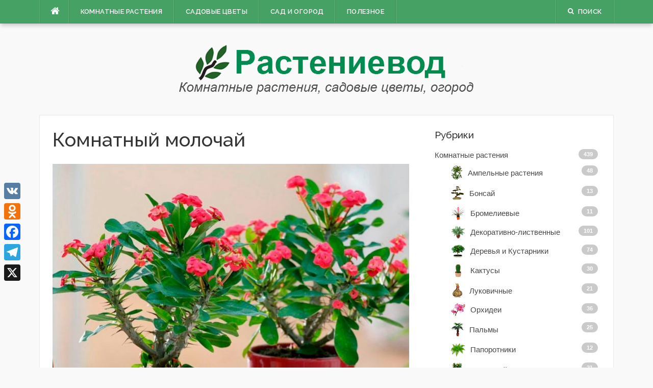

--- FILE ---
content_type: text/html; charset=UTF-8
request_url: https://rastenievod.com/komnatnyj-molochaj.html
body_size: 24122
content:
<!DOCTYPE html><html lang="ru-RU" prefix="og: http://ogp.me/ns#"><head><meta charset="UTF-8"><meta name="viewport" content="width=device-width, initial-scale=1"><link rel="stylesheet" media="print" onload="this.onload=null;this.media='all';" id="ao_optimized_gfonts" href="https://fonts.googleapis.com/css?family=Raleway%3A300%2C400%2C500%2C600%7CMerriweather&#038;subset=latin%2Clatin-ext&amp;display=swap"><link rel="profile" href="http://gmpg.org/xfn/11"><link rel="pingback" href="https://rastenievod.com/xmlrpc.php"><link media="all" href="https://rastenievod.com/wp-content/cache/autoptimize/css/autoptimize_02fc091f6cf17fc8fa2926eb0705973a.css" rel="stylesheet"><title>Молочай: уход в домашних условиях, пересадка и размножение, виды</title><meta name='robots' content='max-image-preview:large' /><meta name="description" content="Увидев хоть раз коллекцию комнатных молочаев, трудно будет даже представить себе, что это одно и то же растение. Дело в том, что разные виды молочая могут внешне значительно отличаться друг от друга."/><link rel="canonical" href="https://rastenievod.com/komnatnyj-molochaj.html" /><link rel="publisher" href="https://plus.google.com/108072353185720033586"/><meta property="og:locale" content="ru_RU" /><meta property="og:type" content="article" /><meta property="og:title" content="Молочай: уход в домашних условиях, пересадка и размножение, виды" /><meta property="og:description" content="Увидев хоть раз коллекцию комнатных молочаев, трудно будет даже представить себе, что это одно и то же растение. Дело в том, что разные виды молочая могут внешне значительно отличаться друг от друга." /><meta property="og:url" content="https://rastenievod.com/komnatnyj-molochaj.html" /><meta property="og:site_name" content="Растениевод" /><meta property="article:section" content="Суккуленты" /><meta property="article:published_time" content="2023-01-07T10:15:13+03:00" /><meta property="article:modified_time" content="2023-01-07T16:56:44+03:00" /><meta property="og:updated_time" content="2023-01-07T16:56:44+03:00" /><meta property="og:image" content="https://rastenievod.com/wp-content/uploads/2017/02/1-71.jpg" /><meta property="og:image:secure_url" content="https://rastenievod.com/wp-content/uploads/2017/02/1-71.jpg" /><meta property="og:image:width" content="850" /><meta property="og:image:height" content="820" /><meta name="twitter:card" content="summary" /><meta name="twitter:description" content="Увидев хоть раз коллекцию комнатных молочаев, трудно будет даже представить себе, что это одно и то же растение. Дело в том, что разные виды молочая могут внешне значительно отличаться друг от друга." /><meta name="twitter:title" content="Молочай: уход в домашних условиях, пересадка и размножение, виды" /><meta name="twitter:image" content="https://rastenievod.com/wp-content/uploads/2017/02/1-71.jpg" /> <script type='application/ld+json'>{"@context":"http:\/\/schema.org","@type":"WebSite","@id":"#website","url":"https:\/\/rastenievod.com\/","name":"\u0420\u0430\u0441\u0442\u0435\u043d\u0438\u0435\u0432\u043e\u0434","potentialAction":{"@type":"SearchAction","target":"https:\/\/rastenievod.com\/?s={search_term_string}","query-input":"required name=search_term_string"}}</script> <link rel='dns-prefetch' href='//static.addtoany.com' /><link href='https://fonts.gstatic.com' crossorigin='anonymous' rel='preconnect' /><link rel="alternate" type="application/rss+xml" title="Растениевод &raquo; Лента" href="https://rastenievod.com/feed" /><link rel="alternate" type="application/rss+xml" title="Растениевод &raquo; Лента комментариев" href="https://rastenievod.com/comments/feed" /><link rel="alternate" type="application/rss+xml" title="Растениевод &raquo; Лента комментариев к &laquo;Комнатный молочай&raquo;" href="https://rastenievod.com/komnatnyj-molochaj.html/feed" /><link rel='stylesheet' id='a3a3_lazy_load-css' href='//rastenievod.com/wp-content/uploads/sass/a3_lazy_load.min.css' type='text/css' media='all' /> <script type='text/javascript' async src='https://static.addtoany.com/menu/page.js' id='addtoany-core-js'></script> <script type='text/javascript' src='https://rastenievod.com/wp-includes/js/jquery/jquery.min.js' id='jquery-core-js'></script> <script type='application/json' id='wpp-json'>{"sampling_active":0,"sampling_rate":100,"ajax_url":"https:\/\/rastenievod.com\/wp-json\/wordpress-popular-posts\/v1\/popular-posts","api_url":"https:\/\/rastenievod.com\/wp-json\/wordpress-popular-posts","ID":5637,"token":"ad62ff5e35","lang":0,"debug":0}</script> <link rel="https://api.w.org/" href="https://rastenievod.com/wp-json/" /><link rel="alternate" type="application/json" href="https://rastenievod.com/wp-json/wp/v2/posts/5637" /><link rel="EditURI" type="application/rsd+xml" title="RSD" href="https://rastenievod.com/xmlrpc.php?rsd" /><link rel="wlwmanifest" type="application/wlwmanifest+xml" href="https://rastenievod.com/wp-includes/wlwmanifest.xml" /><meta name="generator" content="WordPress 6.2.2" /><link rel='shortlink' href='https://rastenievod.com/?p=5637' /><link rel="alternate" type="application/json+oembed" href="https://rastenievod.com/wp-json/oembed/1.0/embed?url=https%3A%2F%2Frastenievod.com%2Fkomnatnyj-molochaj.html" /><link rel="alternate" type="text/xml+oembed" href="https://rastenievod.com/wp-json/oembed/1.0/embed?url=https%3A%2F%2Frastenievod.com%2Fkomnatnyj-molochaj.html&#038;format=xml" /><link rel="shortcut icon" type="image/x-icon" href="https://rastenievod.com/favicon.ico"/> <script async src="//pagead2.googlesyndication.com/pagead/js/adsbygoogle.js"></script> <script>(adsbygoogle = window.adsbygoogle || []).push({
          google_ad_client: "ca-pub-3317697019634542",
          enable_page_level_ads: true
     });</script>  <script src="https://yandex.ru/ads/system/context.js" async></script> </head><body class="post-template-default single single-post postid-5637 single-format-standard"> <noscript><div><img src="https://mc.yandex.ru/watch/37140640" style="position:absolute; left:-9999px;" alt="" /></div></noscript><div id="page" class="hfeed site"> <a class="skip-link screen-reader-text" href="#content">Наверх</a><div id="topbar" class="site-topbar"><div class="container"><div class="topbar-left pull-left"><nav id="site-navigation" class="main-navigation" role="navigation"> <span class="home-menu"> <a href="https://rastenievod.com/" rel="home"><i class="fa fa-home"></i></a></span> <span class="nav-toggle"><a href="#0" id="nav-toggle">﻿Меню<span></span></a></span><ul class="ft-menu"><li id="menu-item-3895" class="menu-item menu-item-type-taxonomy menu-item-object-category current-post-ancestor menu-item-has-children menu-item-3895"><a href="https://rastenievod.com/category/komnatnye-rasteniya">Комнатные растения</a><ul class="sub-menu"><li id="menu-item-3896" class="menu-item menu-item-type-taxonomy menu-item-object-category menu-item-3896"><a href="https://rastenievod.com/category/komnatnye-rasteniya/ampelnye-rasteniya">Ампельные растения</a></li><li id="menu-item-4138" class="menu-item menu-item-type-taxonomy menu-item-object-category menu-item-4138"><a href="https://rastenievod.com/category/komnatnye-rasteniya/bonsaj">Бонсай</a></li><li id="menu-item-3898" class="menu-item menu-item-type-taxonomy menu-item-object-category menu-item-3898"><a href="https://rastenievod.com/category/komnatnye-rasteniya/bromelievye">Бромелиевые</a></li><li id="menu-item-3899" class="menu-item menu-item-type-taxonomy menu-item-object-category menu-item-3899"><a href="https://rastenievod.com/category/komnatnye-rasteniya/dekorativno-listvennye">Декоративно-лиственные</a></li><li id="menu-item-3900" class="menu-item menu-item-type-taxonomy menu-item-object-category menu-item-3900"><a href="https://rastenievod.com/category/komnatnye-rasteniya/derevya-i-kustarniki">Деревья и Кустарники</a></li><li id="menu-item-4269" class="menu-item menu-item-type-taxonomy menu-item-object-category menu-item-4269"><a href="https://rastenievod.com/category/komnatnye-rasteniya/kaktusy">Кактусы</a></li><li id="menu-item-3902" class="menu-item menu-item-type-taxonomy menu-item-object-category menu-item-3902"><a href="https://rastenievod.com/category/komnatnye-rasteniya/lukovichnye">Луковичные</a></li><li id="menu-item-3903" class="menu-item menu-item-type-taxonomy menu-item-object-category menu-item-3903"><a href="https://rastenievod.com/category/komnatnye-rasteniya/orxidei">Орхидеи</a></li><li id="menu-item-3904" class="menu-item menu-item-type-taxonomy menu-item-object-category menu-item-3904"><a href="https://rastenievod.com/category/komnatnye-rasteniya/palmy">Пальмы</a></li><li id="menu-item-3905" class="menu-item menu-item-type-taxonomy menu-item-object-category menu-item-3905"><a href="https://rastenievod.com/category/komnatnye-rasteniya/plodovyj-sad-v-kvartire">Плодовый сад в квартире</a></li><li id="menu-item-4270" class="menu-item menu-item-type-taxonomy menu-item-object-category current-post-ancestor current-menu-parent current-post-parent menu-item-4270"><a href="https://rastenievod.com/category/komnatnye-rasteniya/sukkulenty">Суккуленты</a></li><li id="menu-item-3906" class="menu-item menu-item-type-taxonomy menu-item-object-category menu-item-3906"><a href="https://rastenievod.com/category/komnatnye-rasteniya/hishhnye">Хищные</a></li><li id="menu-item-3907" class="menu-item menu-item-type-taxonomy menu-item-object-category menu-item-3907"><a href="https://rastenievod.com/category/komnatnye-rasteniya/cvetushhie">Цветущие</a></li></ul></li><li id="menu-item-3908" class="menu-item menu-item-type-taxonomy menu-item-object-category menu-item-has-children menu-item-3908"><a href="https://rastenievod.com/category/cvety-v-sadu">Садовые цветы</a><ul class="sub-menu"><li id="menu-item-3909" class="menu-item menu-item-type-taxonomy menu-item-object-category menu-item-3909"><a href="https://rastenievod.com/category/cvety-v-sadu/cvety-mnogoletnie">Многолетние</a></li><li id="menu-item-3910" class="menu-item menu-item-type-taxonomy menu-item-object-category menu-item-3910"><a href="https://rastenievod.com/category/cvety-v-sadu/cvety-odnoletnie-i-dvuletnie">Однолетние и двулетние</a></li><li id="menu-item-8105" class="menu-item menu-item-type-taxonomy menu-item-object-category menu-item-8105"><a href="https://rastenievod.com/category/cvety-v-sadu/lukovichnye-cvety-v-sadu">Луковичные</a></li><li id="menu-item-3911" class="menu-item menu-item-type-taxonomy menu-item-object-category menu-item-3911"><a href="https://rastenievod.com/category/cvety-v-sadu/rozy">Розы</a></li></ul></li><li id="menu-item-8106" class="menu-item menu-item-type-taxonomy menu-item-object-category menu-item-has-children menu-item-8106"><a href="https://rastenievod.com/category/sad-i-ogorod">Сад и огород</a><ul class="sub-menu"><li id="menu-item-8107" class="menu-item menu-item-type-taxonomy menu-item-object-category menu-item-8107"><a href="https://rastenievod.com/category/sad-i-ogorod/dekorativnye-derevya-i-kustarniki">Декоративные деревья и кусты</a></li><li id="menu-item-8108" class="menu-item menu-item-type-taxonomy menu-item-object-category menu-item-8108"><a href="https://rastenievod.com/category/sad-i-ogorod/plodovye-derevya-i-kustarniki">Плодовые деревья и кусты</a></li><li id="menu-item-8109" class="menu-item menu-item-type-taxonomy menu-item-object-category menu-item-8109"><a href="https://rastenievod.com/category/sad-i-ogorod/yagody">Ягоды</a></li><li id="menu-item-8110" class="menu-item menu-item-type-taxonomy menu-item-object-category menu-item-8110"><a href="https://rastenievod.com/category/sad-i-ogorod/ovoshhi">Овощи</a></li><li id="menu-item-15797" class="menu-item menu-item-type-taxonomy menu-item-object-category menu-item-15797"><a href="https://rastenievod.com/category/sad-i-ogorod/pryanye-i-lekarstvennye">Пряные травы и зелень</a></li><li id="menu-item-15796" class="menu-item menu-item-type-taxonomy menu-item-object-category menu-item-15796"><a href="https://rastenievod.com/category/sad-i-ogorod/zlaki">Злаки</a></li><li id="menu-item-8111" class="menu-item menu-item-type-taxonomy menu-item-object-category menu-item-8111"><a href="https://rastenievod.com/category/sad-i-ogorod/teplitsa">Теплица</a></li></ul></li><li id="menu-item-3913" class="menu-item menu-item-type-taxonomy menu-item-object-category menu-item-has-children menu-item-3913"><a href="https://rastenievod.com/category/poleznaya-informaciya">Полезное</a><ul class="sub-menu"><li id="menu-item-3914" class="menu-item menu-item-type-taxonomy menu-item-object-category menu-item-3914"><a href="https://rastenievod.com/category/poleznaya-informaciya/bolezni-i-vrediteli">Болезни и вредители</a></li><li id="menu-item-3915" class="menu-item menu-item-type-taxonomy menu-item-object-category menu-item-3915"><a href="https://rastenievod.com/category/poleznaya-informaciya/lekarstvennye-rasteniya">Лекарственные растения</a></li><li id="menu-item-3916" class="menu-item menu-item-type-taxonomy menu-item-object-category menu-item-3916"><a href="https://rastenievod.com/category/poleznaya-informaciya/posadka-i-peresadka">Посадка и пересадка</a></li><li id="menu-item-3917" class="menu-item menu-item-type-taxonomy menu-item-object-category menu-item-3917"><a href="https://rastenievod.com/category/poleznaya-informaciya/razmnozhenie-rastenij">Размножение растений</a></li><li id="menu-item-3918" class="menu-item menu-item-type-taxonomy menu-item-object-category menu-item-3918"><a href="https://rastenievod.com/category/poleznaya-informaciya/sovety-novichkam">Советы новичкам</a></li><li id="menu-item-3919" class="menu-item menu-item-type-taxonomy menu-item-object-category menu-item-3919"><a href="https://rastenievod.com/category/poleznaya-informaciya/udobreniya-i-stimulyatory">Удобрения и стимуляторы</a></li><li id="menu-item-8325" class="menu-item menu-item-type-post_type menu-item-object-page menu-item-8325"><a href="https://rastenievod.com/kontakty">Контакты</a></li></ul></li></ul></nav></div><div class="topbar-right pull-right"><ul class="topbar-elements"><li class="topbar-search"> <a href="javascript:void(0)"><i class="search-icon fa fa-search"></i><span>Поиск</span></a><div class="dropdown-content dropdown-search"><form role="search" method="get" class="search-form" action="https://rastenievod.com/"> <label> <span class="screen-reader-text">Найти:</span> <input type="search" class="search-field" placeholder="Поиск&hellip;" value="" name="s" /> </label> <input type="submit" class="search-submit" value="Поиск" /></form></div></li><div class="clear"></div></ul></div></div></div><div class="mobile-navigation"><ul><li class="menu-item menu-item-type-taxonomy menu-item-object-category current-post-ancestor menu-item-has-children menu-item-3895"><a href="https://rastenievod.com/category/komnatnye-rasteniya">Комнатные растения</a><ul class="sub-menu"><li class="menu-item menu-item-type-taxonomy menu-item-object-category menu-item-3896"><a href="https://rastenievod.com/category/komnatnye-rasteniya/ampelnye-rasteniya">Ампельные растения</a></li><li class="menu-item menu-item-type-taxonomy menu-item-object-category menu-item-4138"><a href="https://rastenievod.com/category/komnatnye-rasteniya/bonsaj">Бонсай</a></li><li class="menu-item menu-item-type-taxonomy menu-item-object-category menu-item-3898"><a href="https://rastenievod.com/category/komnatnye-rasteniya/bromelievye">Бромелиевые</a></li><li class="menu-item menu-item-type-taxonomy menu-item-object-category menu-item-3899"><a href="https://rastenievod.com/category/komnatnye-rasteniya/dekorativno-listvennye">Декоративно-лиственные</a></li><li class="menu-item menu-item-type-taxonomy menu-item-object-category menu-item-3900"><a href="https://rastenievod.com/category/komnatnye-rasteniya/derevya-i-kustarniki">Деревья и Кустарники</a></li><li class="menu-item menu-item-type-taxonomy menu-item-object-category menu-item-4269"><a href="https://rastenievod.com/category/komnatnye-rasteniya/kaktusy">Кактусы</a></li><li class="menu-item menu-item-type-taxonomy menu-item-object-category menu-item-3902"><a href="https://rastenievod.com/category/komnatnye-rasteniya/lukovichnye">Луковичные</a></li><li class="menu-item menu-item-type-taxonomy menu-item-object-category menu-item-3903"><a href="https://rastenievod.com/category/komnatnye-rasteniya/orxidei">Орхидеи</a></li><li class="menu-item menu-item-type-taxonomy menu-item-object-category menu-item-3904"><a href="https://rastenievod.com/category/komnatnye-rasteniya/palmy">Пальмы</a></li><li class="menu-item menu-item-type-taxonomy menu-item-object-category menu-item-3905"><a href="https://rastenievod.com/category/komnatnye-rasteniya/plodovyj-sad-v-kvartire">Плодовый сад в квартире</a></li><li class="menu-item menu-item-type-taxonomy menu-item-object-category current-post-ancestor current-menu-parent current-post-parent menu-item-4270"><a href="https://rastenievod.com/category/komnatnye-rasteniya/sukkulenty">Суккуленты</a></li><li class="menu-item menu-item-type-taxonomy menu-item-object-category menu-item-3906"><a href="https://rastenievod.com/category/komnatnye-rasteniya/hishhnye">Хищные</a></li><li class="menu-item menu-item-type-taxonomy menu-item-object-category menu-item-3907"><a href="https://rastenievod.com/category/komnatnye-rasteniya/cvetushhie">Цветущие</a></li></ul></li><li class="menu-item menu-item-type-taxonomy menu-item-object-category menu-item-has-children menu-item-3908"><a href="https://rastenievod.com/category/cvety-v-sadu">Садовые цветы</a><ul class="sub-menu"><li class="menu-item menu-item-type-taxonomy menu-item-object-category menu-item-3909"><a href="https://rastenievod.com/category/cvety-v-sadu/cvety-mnogoletnie">Многолетние</a></li><li class="menu-item menu-item-type-taxonomy menu-item-object-category menu-item-3910"><a href="https://rastenievod.com/category/cvety-v-sadu/cvety-odnoletnie-i-dvuletnie">Однолетние и двулетние</a></li><li class="menu-item menu-item-type-taxonomy menu-item-object-category menu-item-8105"><a href="https://rastenievod.com/category/cvety-v-sadu/lukovichnye-cvety-v-sadu">Луковичные</a></li><li class="menu-item menu-item-type-taxonomy menu-item-object-category menu-item-3911"><a href="https://rastenievod.com/category/cvety-v-sadu/rozy">Розы</a></li></ul></li><li class="menu-item menu-item-type-taxonomy menu-item-object-category menu-item-has-children menu-item-8106"><a href="https://rastenievod.com/category/sad-i-ogorod">Сад и огород</a><ul class="sub-menu"><li class="menu-item menu-item-type-taxonomy menu-item-object-category menu-item-8107"><a href="https://rastenievod.com/category/sad-i-ogorod/dekorativnye-derevya-i-kustarniki">Декоративные деревья и кусты</a></li><li class="menu-item menu-item-type-taxonomy menu-item-object-category menu-item-8108"><a href="https://rastenievod.com/category/sad-i-ogorod/plodovye-derevya-i-kustarniki">Плодовые деревья и кусты</a></li><li class="menu-item menu-item-type-taxonomy menu-item-object-category menu-item-8109"><a href="https://rastenievod.com/category/sad-i-ogorod/yagody">Ягоды</a></li><li class="menu-item menu-item-type-taxonomy menu-item-object-category menu-item-8110"><a href="https://rastenievod.com/category/sad-i-ogorod/ovoshhi">Овощи</a></li><li class="menu-item menu-item-type-taxonomy menu-item-object-category menu-item-15797"><a href="https://rastenievod.com/category/sad-i-ogorod/pryanye-i-lekarstvennye">Пряные травы и зелень</a></li><li class="menu-item menu-item-type-taxonomy menu-item-object-category menu-item-15796"><a href="https://rastenievod.com/category/sad-i-ogorod/zlaki">Злаки</a></li><li class="menu-item menu-item-type-taxonomy menu-item-object-category menu-item-8111"><a href="https://rastenievod.com/category/sad-i-ogorod/teplitsa">Теплица</a></li></ul></li><li class="menu-item menu-item-type-taxonomy menu-item-object-category menu-item-has-children menu-item-3913"><a href="https://rastenievod.com/category/poleznaya-informaciya">Полезное</a><ul class="sub-menu"><li class="menu-item menu-item-type-taxonomy menu-item-object-category menu-item-3914"><a href="https://rastenievod.com/category/poleznaya-informaciya/bolezni-i-vrediteli">Болезни и вредители</a></li><li class="menu-item menu-item-type-taxonomy menu-item-object-category menu-item-3915"><a href="https://rastenievod.com/category/poleznaya-informaciya/lekarstvennye-rasteniya">Лекарственные растения</a></li><li class="menu-item menu-item-type-taxonomy menu-item-object-category menu-item-3916"><a href="https://rastenievod.com/category/poleznaya-informaciya/posadka-i-peresadka">Посадка и пересадка</a></li><li class="menu-item menu-item-type-taxonomy menu-item-object-category menu-item-3917"><a href="https://rastenievod.com/category/poleznaya-informaciya/razmnozhenie-rastenij">Размножение растений</a></li><li class="menu-item menu-item-type-taxonomy menu-item-object-category menu-item-3918"><a href="https://rastenievod.com/category/poleznaya-informaciya/sovety-novichkam">Советы новичкам</a></li><li class="menu-item menu-item-type-taxonomy menu-item-object-category menu-item-3919"><a href="https://rastenievod.com/category/poleznaya-informaciya/udobreniya-i-stimulyatory">Удобрения и стимуляторы</a></li><li class="menu-item menu-item-type-post_type menu-item-object-page menu-item-8325"><a href="https://rastenievod.com/kontakty">Контакты</a></li></ul></li></ul></div><header id="masthead" class="site-header" role="banner"><div class="container"><div class="site-branding"> <a title="Растениевод" class="site-logo" href="https://rastenievod.com/" rel="home"><img src="https://rastenievod.com/wp-content/uploads/2018/11/logo.png" alt="Растениевод"></a></div></div></header><div id="content" class="site-content container right-sidebar"><div class="content-inside"><div id="primary" class="content-area"><main id="main" class="site-main" role="main"><article id="post-5637" class="post-5637 post type-post status-publish format-standard has-post-thumbnail hentry category-sukkulenty"><header class="entry-header entry-header-single"><h1 class="entry-title">Комнатный молочай</h1><div style="display: none"><div class="entry-meta entry-meta-1"><span class="author vcard"><a class="url fn n" href="https://rastenievod.com/author/vioss">Игорь</a></span><span class="entry-date"><time class="entry-date published" datetime="2023-01-07T10:15:13+03:00">07.01.2023</time></span><span class="comments-link"><i class="fa fa-comments-o"></i><a href="https://rastenievod.com/komnatnyj-molochaj.html#respond">0</a></span></div></div></header><div class="entry-thumb"> <img width="700" height="675" src="https://rastenievod.com/wp-content/uploads/2017/02/1-71-700x675.jpg" class="attachment-large size-large wp-post-image" alt="Комнатный молочай" decoding="async" srcset="https://rastenievod.com/wp-content/uploads/2017/02/1-71-700x675.jpg 700w, https://rastenievod.com/wp-content/uploads/2017/02/1-71-300x289.jpg 300w, https://rastenievod.com/wp-content/uploads/2017/02/1-71.jpg 850w" sizes="(max-width: 700px) 100vw, 700px" /></div><div class="entry-content"><p>Увидев хоть раз коллекцию комнатных молочаев, трудно будет даже представить себе, что это одно и то же растение. Дело в том, что разные виды молочая могут внешне значительно отличаться друг от друга. Одни кустики украшают очень симпатичные небольшие цветки, у других имеются прицветные листья насыщенного окраса, третьи и вовсе внешне схожи с необычными кактусами с большими и острыми иголками.</p><p>Величина куста молочая может быть разной, а зависит она от предоставленных растению условий и вида. Размеры этого растения могут варьироваться от пары метров и до нескольких сантиметров.</p><div style="float: none; margin:10px 0 10px 0; text-align:center;"><div id="yandex_rtb_R-A-1751005-2"></div> <script async src="https://pagead2.googlesyndication.com/pagead/js/adsbygoogle.js?client=ca-pub-3317697019634542"
     crossorigin="anonymous"></script> <ins class="adsbygoogle"
 style="display:block; text-align:center;"
 data-ad-layout="in-article"
 data-ad-format="fluid"
 data-ad-client="ca-pub-3317697019634542"
 data-ad-slot="5209528998"></ins> <script>(adsbygoogle = window.adsbygoogle || []).push({});</script> </div><div id="toc_container" class="toc_transparent no_bullets"><p class="toc_title">Содержание</p><ul class="toc_list"><li><a href="#i"><span class="toc_number toc_depth_1">1</span> Краткое описание выращивания</a></li><li><a href="#i-2"><span class="toc_number toc_depth_1">2</span> Особенности молочая</a></li><li><a href="#i-3"><span class="toc_number toc_depth_1">3</span> Уход за комнатным молочаем в домашних условиях</a><ul><li><a href="#i-4"><span class="toc_number toc_depth_2">3.1</span> Общие правила</a></li><li><a href="#i-5"><span class="toc_number toc_depth_2">3.2</span> Выбор места</a></li><li><a href="#i-6"><span class="toc_number toc_depth_2">3.3</span> Полив и влажность</a></li><li><a href="#i-7"><span class="toc_number toc_depth_2">3.4</span> Подкормки</a></li><li><a href="#i-8"><span class="toc_number toc_depth_2">3.5</span> Пересадка молочая</a></li><li><a href="#i-9"><span class="toc_number toc_depth_2">3.6</span> Обрезка</a></li></ul></li><li><a href="#i-10"><span class="toc_number toc_depth_1">4</span> Способы размножения</a><ul><li><a href="#i-11"><span class="toc_number toc_depth_2">4.1</span> Стеблевые черенки</a></li><li><a href="#i-12"><span class="toc_number toc_depth_2">4.2</span> Листовые черенки</a></li><li><a href="#i-13"><span class="toc_number toc_depth_2">4.3</span> Выращивание из семян</a></li><li><a href="#i-14"><span class="toc_number toc_depth_2">4.4</span> Деление куста</a></li></ul></li><li><a href="#i-15"><span class="toc_number toc_depth_1">5</span> Виды молочая с фото и названиями</a><ul><li><a href="#i-16"><span class="toc_number toc_depth_2">5.1</span> Однолетние виды</a></li><li><a href="#i-17"><span class="toc_number toc_depth_2">5.2</span> Многолетние виды</a></li></ul></li><li><a href="#i-18"><span class="toc_number toc_depth_1">6</span> Свойства молочая: польза и вред</a></li></ul></div><h2><span id="i">Краткое описание выращивания</span></h2><p><a href="https://rastenievod.com/wp-content/uploads/2017/02/2-73.jpg"><img decoding="async" loading="lazy" class="lazy lazy-hidden alignnone size-large wp-image-47749" src="//rastenievod.com/wp-content/plugins/a3-lazy-load/assets/images/lazy_placeholder.gif" data-lazy-type="image" data-src="https://rastenievod.com/wp-content/uploads/2017/02/2-73-700x647.jpg" alt="" width="700" height="647" srcset="" data-srcset="https://rastenievod.com/wp-content/uploads/2017/02/2-73-700x647.jpg 700w, https://rastenievod.com/wp-content/uploads/2017/02/2-73-300x277.jpg 300w, https://rastenievod.com/wp-content/uploads/2017/02/2-73.jpg 745w" sizes="(max-width: 700px) 100vw, 700px" /><noscript><img decoding="async" loading="lazy" class="alignnone size-large wp-image-47749" src="https://rastenievod.com/wp-content/uploads/2017/02/2-73-700x647.jpg" alt="" width="700" height="647" srcset="https://rastenievod.com/wp-content/uploads/2017/02/2-73-700x647.jpg 700w, https://rastenievod.com/wp-content/uploads/2017/02/2-73-300x277.jpg 300w, https://rastenievod.com/wp-content/uploads/2017/02/2-73.jpg 745w" sizes="(max-width: 700px) 100vw, 700px" /></noscript></a></p><ol><li><strong>Цветение</strong>. Оно может наблюдаться в весеннее время и с начала до середины лета.</li><li><strong>Освещенность</strong>. Нуждается в большом количество яркого света. Рекомендуется выбрать южное, юго-восточное или юго-западное окно.</li><li><strong>Температурный режим</strong>. В теплое время года — от 20 до 25 градусов, а в зимние месяцы — от 14 до 17 градусов.</li><li><strong>Полив</strong>. Должен быть обильным. Его проводят после того, как почвосмесь просохнет вглубь на ¼ часть.</li><li><strong>Влажность воздуха</strong>. Нормально себя чувствует при том уровне влажности воздуха, который характерен для жилых помещений.</li><li><strong>Удобрение</strong>. Их проводят только во время активного роста с частотой 2 раза в месяц. Используют специальный минеральный комплекс для кактусов.</li><li><strong>Период покоя</strong>. Для декоративно-лиственных сортов — в зимнее время, а для цветущих — когда куст отцветет.</li><li><strong>Пересадка</strong>. Ее проводят не чаще 1 раза в пару лет в весеннее время, когда куст только начнет активно расти.</li><li><strong>Размножение</strong>. Выбор способа зависит от вида. А размножить молочай можно семенами, делением куста, отростками и черенками.</li><li><strong>Вредители</strong>. Комарики, трипсы, мучнистые червецы, красные паутинные клещи, белокрылки и тля.</li><li><strong>Заболевания</strong>. Разнообразные гнили.</li><li><strong>Свойства</strong>. В состав млечного сока входят ядовитые вещества.</li></ol><div class="lyte-wrapper" title="Молочай беложильчатый уход и пересадка в домашних условиях" style="width:853px;max-width:100%;margin:5px;"><div class="lyMe" id="WYL_jyMQuQKVzBo" itemprop="video" itemscope itemtype="https://schema.org/VideoObject"><div><meta itemprop="thumbnailUrl" content="https://rastenievod.com/wp-content/plugins/wp-youtube-lyte/lyteCache.php?origThumbUrl=https%3A%2F%2Fi.ytimg.com%2Fvi%2FjyMQuQKVzBo%2Fhqdefault.jpg" /><meta itemprop="embedURL" content="https://www.youtube.com/embed/jyMQuQKVzBo" /><meta itemprop="duration" content="PT3M11S" /><meta itemprop="uploadDate" content="2017-08-27T07:58:39Z" /></div><div id="lyte_jyMQuQKVzBo" data-src="https://rastenievod.com/wp-content/plugins/wp-youtube-lyte/lyteCache.php?origThumbUrl=https%3A%2F%2Fi.ytimg.com%2Fvi%2FjyMQuQKVzBo%2Fhqdefault.jpg" class="pL"><div class="tC"><div class="tT" itemprop="name">Молочай беложильчатый уход и пересадка в домашних условиях</div></div><div class="play"></div><div class="ctrl"><div class="Lctrl"></div><div class="Rctrl"></div></div></div><noscript><a href="https://youtu.be/jyMQuQKVzBo" rel="nofollow"><img class="lazy lazy-hidden" src="//rastenievod.com/wp-content/plugins/a3-lazy-load/assets/images/lazy_placeholder.gif" data-lazy-type="image" data-src="https://rastenievod.com/wp-content/plugins/wp-youtube-lyte/lyteCache.php?origThumbUrl=https%3A%2F%2Fi.ytimg.com%2Fvi%2FjyMQuQKVzBo%2F0.jpg" alt="Молочай беложильчатый уход и пересадка в домашних условиях" width="853" height="460" /><noscript><img src="https://rastenievod.com/wp-content/plugins/wp-youtube-lyte/lyteCache.php?origThumbUrl=https%3A%2F%2Fi.ytimg.com%2Fvi%2FjyMQuQKVzBo%2F0.jpg" alt="Молочай беложильчатый уход и пересадка в домашних условиях" width="853" height="460" /></noscript><br />Смотрите это видео на YouTube</a></noscript><meta itemprop="description" content="Молочай беложилковый неприхотлив в уходе. Пересадка и размножение не занимают много времени. Растение применяется в медицине, несмотря на опасность млечного сока. Подписывайся на канал и оставляй комментарии под видео ⬇ https://www.youtube.com/channel/UCLmB... 😎 Следуй за мной в Телеграмм https://t.me/mschistota"></div></div><div class="lL" style="max-width:100%;width:853px;margin:5px;"></div></p><h2><span id="i-2">Особенности молочая</span></h2><p><a href="https://rastenievod.com/wp-content/uploads/2017/02/3-69.jpg"><img decoding="async" loading="lazy" class="lazy lazy-hidden alignnone size-large wp-image-47750" src="//rastenievod.com/wp-content/plugins/a3-lazy-load/assets/images/lazy_placeholder.gif" data-lazy-type="image" data-src="https://rastenievod.com/wp-content/uploads/2017/02/3-69-700x573.jpg" alt="" width="700" height="573" srcset="" data-srcset="https://rastenievod.com/wp-content/uploads/2017/02/3-69-700x573.jpg 700w, https://rastenievod.com/wp-content/uploads/2017/02/3-69-300x246.jpg 300w, https://rastenievod.com/wp-content/uploads/2017/02/3-69.jpg 938w" sizes="(max-width: 700px) 100vw, 700px" /><noscript><img decoding="async" loading="lazy" class="alignnone size-large wp-image-47750" src="https://rastenievod.com/wp-content/uploads/2017/02/3-69-700x573.jpg" alt="" width="700" height="573" srcset="https://rastenievod.com/wp-content/uploads/2017/02/3-69-700x573.jpg 700w, https://rastenievod.com/wp-content/uploads/2017/02/3-69-300x246.jpg 300w, https://rastenievod.com/wp-content/uploads/2017/02/3-69.jpg 938w" sizes="(max-width: 700px) 100vw, 700px" /></noscript></a></p><p>Несмотря на отсутствие пышного цветения и эффектной листвы, молочай на сегодняшний день пользуется огромной популярностью у цветоводов. В связи с этим такое растение можно увидеть в коллекции практически у каждого цветовода.</p><p>Род молочай (Euphorbia) довольно многочислен и включает в свой состав, по сведеньям взятым из разных источников, около 800–2000 видов. Данный род представлен деревьями, кустарниками, а еще многолетними и однолетними травянистыми растениями. При этом он является частью семейства Молочайные. Родиной такого растения считаются субтропические районы Аравии, Южной и Центральной Америки, Африки, Мадагаскара и Канарских островов.</p><p>«Эуфорбией» растение было названо самим древнеримским врачевателем Диоскаридом. Он дал название данному растению в честь собственного коллеги — знаменитого Эвфорба, который умел изготавливать лекарственные средства из молочая. Причем Эвфорба упоминал в своих трудах сам Плиний.</p><p>Дать общее описание молочаев практически невозможно. Это связано с тем, что каждый из многочисленных видов значительно отличается друг от друга. К примеру, у одного вида стебли полностью лишены листвы, но усыпаны множеством колючек, а у другого — побеги покрывают листья и нет ни одной иголки. При этом побеги у видов так же могут быть самыми разными, к примеру: шаровидными либо колоннообразными, граненными либо мясистыми… Однако у молочаев все же есть один общий отличительный признак — наличие белесого млечного сока.</p><h2><span id="i-3">Уход за комнатным молочаем в домашних условиях</span></h2><p><a href="https://rastenievod.com/wp-content/uploads/2017/02/4-70.jpg"><img decoding="async" loading="lazy" class="lazy lazy-hidden alignnone size-large wp-image-47751" src="//rastenievod.com/wp-content/plugins/a3-lazy-load/assets/images/lazy_placeholder.gif" data-lazy-type="image" data-src="https://rastenievod.com/wp-content/uploads/2017/02/4-70-700x559.jpg" alt="" width="700" height="559" srcset="" data-srcset="https://rastenievod.com/wp-content/uploads/2017/02/4-70-700x559.jpg 700w, https://rastenievod.com/wp-content/uploads/2017/02/4-70-300x239.jpg 300w, https://rastenievod.com/wp-content/uploads/2017/02/4-70.jpg 1050w" sizes="(max-width: 700px) 100vw, 700px" /><noscript><img decoding="async" loading="lazy" class="alignnone size-large wp-image-47751" src="https://rastenievod.com/wp-content/uploads/2017/02/4-70-700x559.jpg" alt="" width="700" height="559" srcset="https://rastenievod.com/wp-content/uploads/2017/02/4-70-700x559.jpg 700w, https://rastenievod.com/wp-content/uploads/2017/02/4-70-300x239.jpg 300w, https://rastenievod.com/wp-content/uploads/2017/02/4-70.jpg 1050w" sizes="(max-width: 700px) 100vw, 700px" /></noscript></a></p><h3><span id="i-4">Общие правила</span></h3><p>Несмотря на то, что внешне практически все виды молочая значительно отличаются друг от друга, условия содержания и уход им требуются одинаковые. Основные правила выращивания молочая:</p><div style="float: none; margin:10px 0 10px 0; text-align:center;"><div id="yandex_rtb_R-A-1751005-1"></div> <script async src="//pagead2.googlesyndication.com/pagead/js/adsbygoogle.js"></script> <ins class="adsbygoogle"
 style="display:block; text-align:center;"
 data-ad-layout="in-article"
 data-ad-format="fluid"
 data-ad-client="ca-pub-3317697019634542"
 data-ad-slot="5344850000"></ins> <script>(adsbygoogle = window.adsbygoogle || []).push({});</script> </div><ol><li>Чтобы такое растение нормально росло и развивалось, ему требуется большое количество яркого солнечного света. Специалисты советуют, в связи с этим поставить его на окно юго-восточной, юго-западной или южной ориентации.</li><li>Это растение не предъявляет особых требований к влажности воздуха. Однако при повышенной влажности оно будет чувствовать себя хуже, чем в помещении с сухим воздухом. В связи с этим куст не рекомендуется опрыскивать, а чтобы удалить скопившуюся на его поверхности пыль, используют специальную кисточку.</li><li>Весной и летом домашний молочая отлично себя чувствует при температуре воздуха от 22 до 30 градусов. При этом в течении периода покоя в комнате не должно быть холоднее 10 градусов.</li><li>Помните о том, что молочай — это ядовитое растение. Были времена, когда его соком бушмены смазывали наконечники своих стрел. Именно поэтому во время работы с ним обязательно позаботьтесь о защите рук от уколов его острых иголок.</li></ol><h3><span id="i-5">Выбор места</span></h3><p><a href="https://rastenievod.com/wp-content/uploads/2017/02/5-63.jpg"><img decoding="async" loading="lazy" class="lazy lazy-hidden alignnone size-large wp-image-47752" src="//rastenievod.com/wp-content/plugins/a3-lazy-load/assets/images/lazy_placeholder.gif" data-lazy-type="image" data-src="https://rastenievod.com/wp-content/uploads/2017/02/5-63-700x645.jpg" alt="" width="700" height="645" srcset="" data-srcset="https://rastenievod.com/wp-content/uploads/2017/02/5-63-700x645.jpg 700w, https://rastenievod.com/wp-content/uploads/2017/02/5-63-300x277.jpg 300w, https://rastenievod.com/wp-content/uploads/2017/02/5-63.jpg 770w" sizes="(max-width: 700px) 100vw, 700px" /><noscript><img decoding="async" loading="lazy" class="alignnone size-large wp-image-47752" src="https://rastenievod.com/wp-content/uploads/2017/02/5-63-700x645.jpg" alt="" width="700" height="645" srcset="https://rastenievod.com/wp-content/uploads/2017/02/5-63-700x645.jpg 700w, https://rastenievod.com/wp-content/uploads/2017/02/5-63-300x277.jpg 300w, https://rastenievod.com/wp-content/uploads/2017/02/5-63.jpg 770w" sizes="(max-width: 700px) 100vw, 700px" /></noscript></a></p><p>Для выращивания домашнего молочая, как правило, используют вазон либо горшок. При этом большая часть видов отличается неприхотливостью и не требует пристального внимания со стороны цветовода. Но в жаркие летние дни кустик все же рекомендуется затенить от палящих лучей солнца. Причем летом это растение и вовсе рекомендуется перенести на свежий воздух, при этом разместить его можно на балконе, в саду или на террасе.</p><h3><span id="i-6">Полив и влажность</span></h3><p><a href="https://rastenievod.com/wp-content/uploads/2017/02/7-43.jpg"><img decoding="async" loading="lazy" class="lazy lazy-hidden alignnone size-large wp-image-47754" src="//rastenievod.com/wp-content/plugins/a3-lazy-load/assets/images/lazy_placeholder.gif" data-lazy-type="image" data-src="https://rastenievod.com/wp-content/uploads/2017/02/7-43-700x571.jpg" alt="" width="700" height="571" srcset="" data-srcset="https://rastenievod.com/wp-content/uploads/2017/02/7-43-700x571.jpg 700w, https://rastenievod.com/wp-content/uploads/2017/02/7-43-300x245.jpg 300w, https://rastenievod.com/wp-content/uploads/2017/02/7-43.jpg 1050w" sizes="(max-width: 700px) 100vw, 700px" /><noscript><img decoding="async" loading="lazy" class="alignnone size-large wp-image-47754" src="https://rastenievod.com/wp-content/uploads/2017/02/7-43-700x571.jpg" alt="" width="700" height="571" srcset="https://rastenievod.com/wp-content/uploads/2017/02/7-43-700x571.jpg 700w, https://rastenievod.com/wp-content/uploads/2017/02/7-43-300x245.jpg 300w, https://rastenievod.com/wp-content/uploads/2017/02/7-43.jpg 1050w" sizes="(max-width: 700px) 100vw, 700px" /></noscript></a></p><p>Такая культура не отличается влаголюбивостью, поэтому ее полив следует проводить осторожно и умеренно. Частота полива должна быть следующей:</p><ul><li>в летнее время — 1 раз в 7 дней;</li><li>в осенние и весенние месяцы — 1 раз в 15 дней;</li><li>на протяжении зимнего периода — 1 раз в 30 дней.</li></ul><p>При этом земляной ком перед последующим поливом обязательно должен просохнуть вглубь на ¼ часть.</p><p>Обратите внимание на то, что молочай не нужно увлажнять из пульверизатора, так как он не нуждается в повышенной влажности воздуха. Но все же в зимние месяцы для него рекомендуется выбрать место на прохладном хорошо освещенном подоконнике, расположенном вдали от работающих приборов отопления.</p><h3><span id="i-7">Подкормки</span></h3><p>Подкормки молочая проводят только на протяжении периода вегетации, который длится с весны и до осени. Их проводят с частотой 1 раз в 15 дней и используют для этого специальное минеральное удобрение для кактусов. Помните о том, что дефицит питательных веществ в почве может стать причиной пожелтения куста и отмирания его листовых пластин.</p><h3><span id="i-8">Пересадка молочая</span></h3><p><a href="https://rastenievod.com/wp-content/uploads/2017/02/6-53.jpg"><img decoding="async" loading="lazy" class="lazy lazy-hidden alignnone size-large wp-image-47753" src="//rastenievod.com/wp-content/plugins/a3-lazy-load/assets/images/lazy_placeholder.gif" data-lazy-type="image" data-src="https://rastenievod.com/wp-content/uploads/2017/02/6-53-700x669.jpg" alt="" width="700" height="669" srcset="" data-srcset="https://rastenievod.com/wp-content/uploads/2017/02/6-53-700x669.jpg 700w, https://rastenievod.com/wp-content/uploads/2017/02/6-53-300x287.jpg 300w, https://rastenievod.com/wp-content/uploads/2017/02/6-53.jpg 1024w" sizes="(max-width: 700px) 100vw, 700px" /><noscript><img decoding="async" loading="lazy" class="alignnone size-large wp-image-47753" src="https://rastenievod.com/wp-content/uploads/2017/02/6-53-700x669.jpg" alt="" width="700" height="669" srcset="https://rastenievod.com/wp-content/uploads/2017/02/6-53-700x669.jpg 700w, https://rastenievod.com/wp-content/uploads/2017/02/6-53-300x287.jpg 300w, https://rastenievod.com/wp-content/uploads/2017/02/6-53.jpg 1024w" sizes="(max-width: 700px) 100vw, 700px" /></noscript></a></p><p>Чтобы молочай развивался и рос в пределах нормы, ему требуется своевременная пересадка в более крупный горшок. Такую пересадку проводят регулярно, но делают это не чаще 1 раза в пару лет. Причем пересаживают растение в весеннее время сразу же после начала вегетационного периода.</p><p>Подходящая для выращивания такого растения землесмесь состоит из песка, торфа, листовой и дерновой почвы, которые следует взять в равных долях. При желании для посадки или пересадки цветка можно приобрести готовый субстрат для суккулентов в специализированном магазине.</p><p>Обратите внимание на то, что на дне горшка обязательно нужно сделать дренажный слой. Во время пересадки молочая диаметр новой емкости должен быть больше старой примерно на 20 мм.</p><div class="lyte-wrapper" title="ПЕРЕСАДКА МОЛОЧАЯ МИЛЯ/УХОД" style="width:853px;max-width:100%;margin:5px;"><div class="lyMe" id="WYL_pKwVUfPdgno" itemprop="video" itemscope itemtype="https://schema.org/VideoObject"><div><meta itemprop="thumbnailUrl" content="https://rastenievod.com/wp-content/plugins/wp-youtube-lyte/lyteCache.php?origThumbUrl=https%3A%2F%2Fi.ytimg.com%2Fvi%2FpKwVUfPdgno%2Fhqdefault.jpg" /><meta itemprop="embedURL" content="https://www.youtube.com/embed/pKwVUfPdgno" /><meta itemprop="duration" content="PT8M37S" /><meta itemprop="uploadDate" content="2021-11-12T06:30:13Z" /></div><div id="lyte_pKwVUfPdgno" data-src="https://rastenievod.com/wp-content/plugins/wp-youtube-lyte/lyteCache.php?origThumbUrl=https%3A%2F%2Fi.ytimg.com%2Fvi%2FpKwVUfPdgno%2Fhqdefault.jpg" class="pL"><div class="tC"><div class="tT" itemprop="name">ПЕРЕСАДКА МОЛОЧАЯ МИЛЯ/УХОД</div></div><div class="play"></div><div class="ctrl"><div class="Lctrl"></div><div class="Rctrl"></div></div></div><noscript><a href="https://youtu.be/pKwVUfPdgno" rel="nofollow"><img class="lazy lazy-hidden" src="//rastenievod.com/wp-content/plugins/a3-lazy-load/assets/images/lazy_placeholder.gif" data-lazy-type="image" data-src="https://rastenievod.com/wp-content/plugins/wp-youtube-lyte/lyteCache.php?origThumbUrl=https%3A%2F%2Fi.ytimg.com%2Fvi%2FpKwVUfPdgno%2F0.jpg" alt="ПЕРЕСАДКА МОЛОЧАЯ МИЛЯ/УХОД" width="853" height="460" /><noscript><img src="https://rastenievod.com/wp-content/plugins/wp-youtube-lyte/lyteCache.php?origThumbUrl=https%3A%2F%2Fi.ytimg.com%2Fvi%2FpKwVUfPdgno%2F0.jpg" alt="ПЕРЕСАДКА МОЛОЧАЯ МИЛЯ/УХОД" width="853" height="460" /></noscript><br />Смотрите это видео на YouTube</a></noscript><meta itemprop="description" content="ВЕСНОЙ МЫ ФОРМИРОВАЛИ МОЛОЧАЙ МИЛЯ . СПУСТЯ МЕСЯЦ ЧЕРЕНКИ ДАЛИ ХОРОШИЕ КОРНИ И БЫЛИ ПОСАЖЕНЫ. В ЭТОМ ВИДЕО БУДЕТ ПЕРЕСАДКА ЧЕРЕНКОВ И ПОГОВОРИМ ПРО УХОД ЗА ЭТИМ НЕПРИХОТЛИВЫМ И КРАСИВЫМ РАСТЕНИЕМ. ________________________________________________________ ОБРЕЗКА МОЛОЧАЯ https://youtu.be/ijcz4Z9hoBc"></div></div><div class="lL" style="max-width:100%;width:853px;margin:5px;"></div></p><h3><span id="i-9">Обрезка</span></h3><p>Обрезку молочая Миля или молочая блестящего проводят после того, как кустик отцветет (примерно в середине июля). В этом случае проводят обрезку стеблей, которые вытянулись в зимнее время. Для этого обрезают их верхушки, формируя крону растения. Также следует вырезать все засохшие побеги.</p><div style="float: none; margin:10px 0 10px 0; text-align:center;"><div id="yandex_rtb_R-A-1751005-3"></div> <script async src="https://pagead2.googlesyndication.com/pagead/js/adsbygoogle.js?client=ca-pub-3317697019634542"
     crossorigin="anonymous"></script> <ins class="adsbygoogle"
 style="display:block; text-align:center;"
 data-ad-layout="in-article"
 data-ad-format="fluid"
 data-ad-client="ca-pub-3317697019634542"
 data-ad-slot="4454107874"></ins> <script>(adsbygoogle = window.adsbygoogle || []).push({});</script> </div><p>Мощные стебли, на которых и будут формироваться цветки в будущем году, обрезке не подвергают. Но если вы хотите, чтобы молочай сформировал пышный и обильноцветущий куст, то в последние зимние или первые весенние недели срежьте у него все побеги возобновления. Цветение нынешним летом вы не увидите, но зато на следующий год кустик заметно преобразится: он станет пышным, более красивым и порадует обилием цветов.</p><h2><span id="i-10">Способы размножения</span></h2><h3><span id="i-11">Стеблевые черенки</span></h3><p><a href="https://rastenievod.com/wp-content/uploads/2017/02/8-32.jpg"><img decoding="async" loading="lazy" class="lazy lazy-hidden alignnone size-full wp-image-47755" src="//rastenievod.com/wp-content/plugins/a3-lazy-load/assets/images/lazy_placeholder.gif" data-lazy-type="image" data-src="https://rastenievod.com/wp-content/uploads/2017/02/8-32.jpg" alt="" width="700" height="658" srcset="" data-srcset="https://rastenievod.com/wp-content/uploads/2017/02/8-32.jpg 700w, https://rastenievod.com/wp-content/uploads/2017/02/8-32-300x282.jpg 300w" sizes="(max-width: 700px) 100vw, 700px" /><noscript><img decoding="async" loading="lazy" class="alignnone size-full wp-image-47755" src="https://rastenievod.com/wp-content/uploads/2017/02/8-32.jpg" alt="" width="700" height="658" srcset="https://rastenievod.com/wp-content/uploads/2017/02/8-32.jpg 700w, https://rastenievod.com/wp-content/uploads/2017/02/8-32-300x282.jpg 300w" sizes="(max-width: 700px) 100vw, 700px" /></noscript></a></p><p>Для размножения молочая используют стеблевые черенки, причем проводят данную процедуру в весеннее время. Срежьте верхнюю часть стебля с несколькими листовыми пластинами, при этом длина черенка должна быть около 12 сантиметров. Погрузите отрезок на некоторое время в теплую воду и подождите, пока с места среза перестанет выделяться млечный сок. Далее срез нужно обмакнуть в молотый перец или угольный порошок, а затем отрезок на несколько дней оставляют на открытом воздухе. За это время на месте среза должна сформироваться защитная пленка.</p><p>Далее проводят обработку отрезков Корневином и их высадку в субстрат из торфа и песка. Черенки хорошо поливают и накрывают сверху прозрачным колпаком (обрезанной пластиковой бутылкой, стеклянной банкой, прозрачным пакетом и др.). Емкость с черенками ставят в хорошо освещенное место, при этом оптимальная температура для формирования корней — около 20 градусов. Собственная корневая система у отрезков нарастает примерно за 15 дней.</p><div class="lyte-wrapper" title="Размножаем молочай беложилковый или эуфорбию черенками.//euphorbia belozhilkovy//" style="width:853px;max-width:100%;margin:5px;"><div class="lyMe" id="WYL_zedymN6Mt1U" itemprop="video" itemscope itemtype="https://schema.org/VideoObject"><div><meta itemprop="thumbnailUrl" content="https://rastenievod.com/wp-content/plugins/wp-youtube-lyte/lyteCache.php?origThumbUrl=https%3A%2F%2Fi.ytimg.com%2Fvi%2FzedymN6Mt1U%2Fhqdefault.jpg" /><meta itemprop="embedURL" content="https://www.youtube.com/embed/zedymN6Mt1U" /><meta itemprop="duration" content="PT4M7S" /><meta itemprop="uploadDate" content="2020-01-30T14:03:04Z" /></div><div id="lyte_zedymN6Mt1U" data-src="https://rastenievod.com/wp-content/plugins/wp-youtube-lyte/lyteCache.php?origThumbUrl=https%3A%2F%2Fi.ytimg.com%2Fvi%2FzedymN6Mt1U%2Fhqdefault.jpg" class="pL"><div class="tC"><div class="tT" itemprop="name">Размножаем молочай беложилковый или эуфорбию черенками.//euphorbia belozhilkovy//</div></div><div class="play"></div><div class="ctrl"><div class="Lctrl"></div><div class="Rctrl"></div></div></div><noscript><a href="https://youtu.be/zedymN6Mt1U" rel="nofollow"><img class="lazy lazy-hidden" src="//rastenievod.com/wp-content/plugins/a3-lazy-load/assets/images/lazy_placeholder.gif" data-lazy-type="image" data-src="https://rastenievod.com/wp-content/plugins/wp-youtube-lyte/lyteCache.php?origThumbUrl=https%3A%2F%2Fi.ytimg.com%2Fvi%2FzedymN6Mt1U%2F0.jpg" alt="Размножаем молочай беложилковый или эуфорбию черенками.//euphorbia belozhilkovy//" width="853" height="460" /><noscript><img src="https://rastenievod.com/wp-content/plugins/wp-youtube-lyte/lyteCache.php?origThumbUrl=https%3A%2F%2Fi.ytimg.com%2Fvi%2FzedymN6Mt1U%2F0.jpg" alt="Размножаем молочай беложилковый или эуфорбию черенками.//euphorbia belozhilkovy//" width="853" height="460" /></noscript><br />Смотрите это видео на YouTube</a></noscript><meta itemprop="description" content="Молочай Беложильчатый — декоративная разновидность. Он насчитывает в своем роду около 2000 видов. Многие из них выращиваются как комнатные культуры. Его также называют эуфорбией по имени медика Эуфорба, которым были подтверждены целебные свойства млечного сока. Млечный сок — это сок, который выделяют стебли и листья растения. Он ядовит и опасен при попадании на кожу, в глаза и внутрь. Для размножения и омоложения молочая беложилкового черенками, используем его боковые побеги, а также основной ствол. Омоложение молочая беложилкового черенками возможно! https://youtu.be/485J2QBafhA"></div></div><div class="lL" style="max-width:100%;width:853px;margin:5px;"></div></p><h3><span id="i-12">Листовые черенки</span></h3><p>От взрослого куста аккуратно отщипните листовую пластину, при этом срезать ее нельзя. Подождите, пока с нее стечет млечный сок, а затем обмакните ее в средство, стимулирующее рост корней (к примеру, Корневин). Далее проведите высадку черенка в кубик минеральной ваты, который следует поместить в горшок, наполненный крупный песком. Далее проводят полив и посадку сверху укрывают пленкой. Обеспечьте черенкам ежедневное проветривание, что поможет предотвратить развитие грибковых болезней. Полное укоренение листовых черенков должно произойти спустя примерно 30 дней. Данным методом размножают молочай беложилковый либо трехгранный.</p><h3><span id="i-13">Выращивание из семян</span></h3><p><a href="https://rastenievod.com/wp-content/uploads/2017/02/9-25.jpg"><img decoding="async" loading="lazy" class="lazy lazy-hidden alignnone size-large wp-image-47756" src="//rastenievod.com/wp-content/plugins/a3-lazy-load/assets/images/lazy_placeholder.gif" data-lazy-type="image" data-src="https://rastenievod.com/wp-content/uploads/2017/02/9-25-700x553.jpg" alt="" width="700" height="553" srcset="" data-srcset="https://rastenievod.com/wp-content/uploads/2017/02/9-25-700x553.jpg 700w, https://rastenievod.com/wp-content/uploads/2017/02/9-25-300x237.jpg 300w, https://rastenievod.com/wp-content/uploads/2017/02/9-25.jpg 760w" sizes="(max-width: 700px) 100vw, 700px" /><noscript><img decoding="async" loading="lazy" class="alignnone size-large wp-image-47756" src="https://rastenievod.com/wp-content/uploads/2017/02/9-25-700x553.jpg" alt="" width="700" height="553" srcset="https://rastenievod.com/wp-content/uploads/2017/02/9-25-700x553.jpg 700w, https://rastenievod.com/wp-content/uploads/2017/02/9-25-300x237.jpg 300w, https://rastenievod.com/wp-content/uploads/2017/02/9-25.jpg 760w" sizes="(max-width: 700px) 100vw, 700px" /></noscript></a></p><p>Размножение семенным способом подходит для шаровидных молочаев (молочай беложилковый и молочай пухлый). Для посева используют только что собранный семенной материал. Его высевают в субстрат из песка и листовой почвы, который предварительно стерилизуют и обильно проливают. Посевы следует укрыть пленкой, затем их ставят в хорошо освещенное и теплое (около 25 градусов) место.</p><p>Посевы нуждаются в каждодневном проветривании, а также нужно следить за тем, чтобы субстрат был все время немного влажным. Сеянцы должны показаться спустя 2–4 месяца после посева. После того как у них сформируется по 2 пары настоящих листовых пластин, кустики можно будет пересадить в индивидуальные горшочки.</p><h3><span id="i-14">Деление куста</span></h3><p><a href="https://rastenievod.com/wp-content/uploads/2017/02/10-20.jpg"><img decoding="async" loading="lazy" class="lazy lazy-hidden alignnone size-full wp-image-47757" src="//rastenievod.com/wp-content/plugins/a3-lazy-load/assets/images/lazy_placeholder.gif" data-lazy-type="image" data-src="https://rastenievod.com/wp-content/uploads/2017/02/10-20.jpg" alt="" width="700" height="575" srcset="" data-srcset="https://rastenievod.com/wp-content/uploads/2017/02/10-20.jpg 700w, https://rastenievod.com/wp-content/uploads/2017/02/10-20-300x246.jpg 300w" sizes="(max-width: 700px) 100vw, 700px" /><noscript><img decoding="async" loading="lazy" class="alignnone size-full wp-image-47757" src="https://rastenievod.com/wp-content/uploads/2017/02/10-20.jpg" alt="" width="700" height="575" srcset="https://rastenievod.com/wp-content/uploads/2017/02/10-20.jpg 700w, https://rastenievod.com/wp-content/uploads/2017/02/10-20-300x246.jpg 300w" sizes="(max-width: 700px) 100vw, 700px" /></noscript></a></p><p>Метод деления куста подходит для размножения молочая блестящего, или молочая Миля. Причем данный метод рекомендуется использовать в самом начале весеннего или осеннего периода. Осторожно вытащите куст из горшка и проведите осмотр его корневой системы. Вырежьте все травмированные или подгнившие корешки и осторожно разделите побеги и систему корней на части (постарайтесь обойтись без режущих инструментов).</p><p>Однако если все же куст придется резать, то делают это исключительно простерилизованными инструментами. Затем срезы промывают теплой водой, что поможет остановить млечный сок. Далее места срезов присыпают угольным порошком, после чего деленки высаживают в отдельные емкости с подходящим субстратом. Не забудьте сделать на дне горшка дренажный слой.</p><blockquote><p><strong>Обратите внимание!</strong> После деления куста молочай испытывает сильный стресс. Поэтому в течении первого года куст растет сравнительно медленно и скудно цветет. Чтобы куст полностью восстановился, потребуется не менее 2 лет.</p><div style="text-align: center; margin: 10px 0px 10px 0px;"><script async src="//pagead2.googlesyndication.com/pagead/js/adsbygoogle.js"></script> <ins class="adsbygoogle"
 style="display:block; text-align:center;"
 data-ad-layout="in-article"
 data-ad-format="fluid"
 data-ad-client="ca-pub-3317697019634542"
 data-ad-slot="6548328450"></ins> <script>(adsbygoogle = window.adsbygoogle || []).push({});</script></div></blockquote><h2><span id="i-15">Виды молочая с фото и названиями</span></h2><p>Всего насчитывается около 2000 видов молочая, поэтому перечислить их все просто не хватит сил и времени. Поэтому ниже будут описаны те из них, которые пользуются наибольшей популярностью в культуре.</p><h3><span id="i-16">Однолетние виды</span></h3><p>Из молочаев однолетних, а точнее из многолетних, которые растят в качестве однолетников, чаще всего цветоводами выращиваются следующие виды:</p><h4>Молочай окаймленный (Euphorbia marginata)</h4><p><a href="https://rastenievod.com/wp-content/uploads/2017/02/11-19.jpg"><img decoding="async" loading="lazy" class="lazy lazy-hidden alignnone size-large wp-image-47758" src="//rastenievod.com/wp-content/plugins/a3-lazy-load/assets/images/lazy_placeholder.gif" data-lazy-type="image" data-src="https://rastenievod.com/wp-content/uploads/2017/02/11-19-700x579.jpg" alt="Молочай окаймленный" width="700" height="579" srcset="" data-srcset="https://rastenievod.com/wp-content/uploads/2017/02/11-19-700x579.jpg 700w, https://rastenievod.com/wp-content/uploads/2017/02/11-19-300x248.jpg 300w, https://rastenievod.com/wp-content/uploads/2017/02/11-19.jpg 1100w" sizes="(max-width: 700px) 100vw, 700px" /><noscript><img decoding="async" loading="lazy" class="alignnone size-large wp-image-47758" src="https://rastenievod.com/wp-content/uploads/2017/02/11-19-700x579.jpg" alt="Молочай окаймленный" width="700" height="579" srcset="https://rastenievod.com/wp-content/uploads/2017/02/11-19-700x579.jpg 700w, https://rastenievod.com/wp-content/uploads/2017/02/11-19-300x248.jpg 300w, https://rastenievod.com/wp-content/uploads/2017/02/11-19.jpg 1100w" sizes="(max-width: 700px) 100vw, 700px" /></noscript></a></p><p>Высота прямостоячих побегов этого растения около 0,8 м. Длина овальных листовых пластин около 40 мм, а окрашены они в зеленоватый оттенок. В период цветения на кромке листьев появляется белое окаймление.</p><h4>Молочай разнолистный (Euphorbia heterophylla)</h4><p><a href="https://rastenievod.com/wp-content/uploads/2017/02/12-15.jpg"><img decoding="async" loading="lazy" class="lazy lazy-hidden alignnone size-large wp-image-47759" src="//rastenievod.com/wp-content/plugins/a3-lazy-load/assets/images/lazy_placeholder.gif" data-lazy-type="image" data-src="https://rastenievod.com/wp-content/uploads/2017/02/12-15-700x541.jpg" alt="Молочай разнолистный" width="700" height="541" srcset="" data-srcset="https://rastenievod.com/wp-content/uploads/2017/02/12-15-700x541.jpg 700w, https://rastenievod.com/wp-content/uploads/2017/02/12-15-300x232.jpg 300w, https://rastenievod.com/wp-content/uploads/2017/02/12-15.jpg 1050w" sizes="(max-width: 700px) 100vw, 700px" /><noscript><img decoding="async" loading="lazy" class="alignnone size-large wp-image-47759" src="https://rastenievod.com/wp-content/uploads/2017/02/12-15-700x541.jpg" alt="Молочай разнолистный" width="700" height="541" srcset="https://rastenievod.com/wp-content/uploads/2017/02/12-15-700x541.jpg 700w, https://rastenievod.com/wp-content/uploads/2017/02/12-15-300x232.jpg 300w, https://rastenievod.com/wp-content/uploads/2017/02/12-15.jpg 1050w" sizes="(max-width: 700px) 100vw, 700px" /></noscript></a></p><p>Высота куста около 0,8–0,9 м. Верхние листовые пластины окрашены в бледно-красный оттенок. При этом к началу осени большого размера прицветники окрашиваются в карминный либо лососевый оттенок.</p><h3><span id="i-17">Многолетние виды</span></h3><p>Наиболее популярны в комнатной культуре многолетние виды молочая. Например:</p><h4>Молочай Миля (Euphorbia Milii), или блестящий</h4><p><a href="https://rastenievod.com/wp-content/uploads/2021/05/1.jpg"><img decoding="async" loading="lazy" class="lazy lazy-hidden alignnone size-large wp-image-42617" src="//rastenievod.com/wp-content/plugins/a3-lazy-load/assets/images/lazy_placeholder.gif" data-lazy-type="image" data-src="https://rastenievod.com/wp-content/uploads/2021/05/1-700x685.jpg" alt="Молочай миля" width="700" height="685" srcset="" data-srcset="https://rastenievod.com/wp-content/uploads/2021/05/1-700x685.jpg 700w, https://rastenievod.com/wp-content/uploads/2021/05/1-300x294.jpg 300w, https://rastenievod.com/wp-content/uploads/2021/05/1.jpg 742w" sizes="(max-width: 700px) 100vw, 700px" /><noscript><img decoding="async" loading="lazy" class="alignnone size-large wp-image-42617" src="https://rastenievod.com/wp-content/uploads/2021/05/1-700x685.jpg" alt="Молочай миля" width="700" height="685" srcset="https://rastenievod.com/wp-content/uploads/2021/05/1-700x685.jpg 700w, https://rastenievod.com/wp-content/uploads/2021/05/1-300x294.jpg 300w, https://rastenievod.com/wp-content/uploads/2021/05/1.jpg 742w" sizes="(max-width: 700px) 100vw, 700px" /></noscript></a></p><p>Этот крупный кустарник не является суккулентным растением. Его побеги покрыты иголками, а на их верхушках располагаются не очень большие листовые пластины, а также соцветия, состоящие из мелких цветочков в основном красного окраса (реже встречаются желтые соцветия).</p><h4>Молочай беложилковый (Euphorbia leuconeura), или беложильчатый</h4><p><a href="https://rastenievod.com/wp-content/uploads/2017/02/13-14.jpg"><img decoding="async" loading="lazy" class="lazy lazy-hidden alignnone size-large wp-image-47760" src="//rastenievod.com/wp-content/plugins/a3-lazy-load/assets/images/lazy_placeholder.gif" data-lazy-type="image" data-src="https://rastenievod.com/wp-content/uploads/2017/02/13-14-700x554.jpg" alt="Молочай беложилковый" width="700" height="554" srcset="" data-srcset="https://rastenievod.com/wp-content/uploads/2017/02/13-14-700x554.jpg 700w, https://rastenievod.com/wp-content/uploads/2017/02/13-14-300x237.jpg 300w, https://rastenievod.com/wp-content/uploads/2017/02/13-14.jpg 1050w" sizes="(max-width: 700px) 100vw, 700px" /><noscript><img decoding="async" loading="lazy" class="alignnone size-large wp-image-47760" src="https://rastenievod.com/wp-content/uploads/2017/02/13-14-700x554.jpg" alt="Молочай беложилковый" width="700" height="554" srcset="https://rastenievod.com/wp-content/uploads/2017/02/13-14-700x554.jpg 700w, https://rastenievod.com/wp-content/uploads/2017/02/13-14-300x237.jpg 300w, https://rastenievod.com/wp-content/uploads/2017/02/13-14.jpg 1050w" sizes="(max-width: 700px) 100vw, 700px" /></noscript></a></p><p>Темно-зеленые листовые пластины у молодого куста украшают белесые жилки. Но со временем прожилки становятся просто зелеными. Причем со временем старая листва отмирает и листовые пластины остаются только на верхушке стеблей. В результате чего куст становится похож на пальму с толстым стволом.</p><h4>Молочай треугольный (Euphorbia trigona), или ребристый, или трехгранный</h4><p><a href="https://rastenievod.com/wp-content/uploads/2017/02/14-12.jpg"><img decoding="async" loading="lazy" class="lazy lazy-hidden alignnone size-large wp-image-47761" src="//rastenievod.com/wp-content/plugins/a3-lazy-load/assets/images/lazy_placeholder.gif" data-lazy-type="image" data-src="https://rastenievod.com/wp-content/uploads/2017/02/14-12-700x648.jpg" alt="Молочай треугольный" width="700" height="648" srcset="" data-srcset="https://rastenievod.com/wp-content/uploads/2017/02/14-12-700x648.jpg 700w, https://rastenievod.com/wp-content/uploads/2017/02/14-12-300x278.jpg 300w, https://rastenievod.com/wp-content/uploads/2017/02/14-12.jpg 1100w" sizes="(max-width: 700px) 100vw, 700px" /><noscript><img decoding="async" loading="lazy" class="alignnone size-large wp-image-47761" src="https://rastenievod.com/wp-content/uploads/2017/02/14-12-700x648.jpg" alt="Молочай треугольный" width="700" height="648" srcset="https://rastenievod.com/wp-content/uploads/2017/02/14-12-700x648.jpg 700w, https://rastenievod.com/wp-content/uploads/2017/02/14-12-300x278.jpg 300w, https://rastenievod.com/wp-content/uploads/2017/02/14-12.jpg 1100w" sizes="(max-width: 700px) 100vw, 700px" /></noscript></a></p><p>Данный вид представлен небольшими деревьями, кустарниками или стеблевыми суккулентными растениями. Его трехгранные побеги украшают коричневато-красные иголки. В комнатной культуре это растение может достигнуть высоты более 200 см. Листва обладает заостренной ланцетовидной формой. Существует разновидность с бледно-красными побегами и малиновыми листовыми пластинами. При выращивании в комнатных условиях данный вид отказывается цвести.</p><h4>Молочай кипарисовый (Euphorbia cyparissias)</h4><p><a href="https://rastenievod.com/wp-content/uploads/2017/02/15-9.jpg"><img decoding="async" loading="lazy" class="lazy lazy-hidden alignnone size-large wp-image-47762" src="//rastenievod.com/wp-content/plugins/a3-lazy-load/assets/images/lazy_placeholder.gif" data-lazy-type="image" data-src="https://rastenievod.com/wp-content/uploads/2017/02/15-9-700x686.jpg" alt="" width="700" height="686" srcset="" data-srcset="https://rastenievod.com/wp-content/uploads/2017/02/15-9-700x686.jpg 700w, https://rastenievod.com/wp-content/uploads/2017/02/15-9-300x294.jpg 300w, https://rastenievod.com/wp-content/uploads/2017/02/15-9.jpg 1100w" sizes="(max-width: 700px) 100vw, 700px" /><noscript><img decoding="async" loading="lazy" class="alignnone size-large wp-image-47762" src="https://rastenievod.com/wp-content/uploads/2017/02/15-9-700x686.jpg" alt="" width="700" height="686" srcset="https://rastenievod.com/wp-content/uploads/2017/02/15-9-700x686.jpg 700w, https://rastenievod.com/wp-content/uploads/2017/02/15-9-300x294.jpg 300w, https://rastenievod.com/wp-content/uploads/2017/02/15-9.jpg 1100w" sizes="(max-width: 700px) 100vw, 700px" /></noscript></a></p><p>Этот вид рекомендуется выращивать в открытом грунте, так как разрастается он наподобие сорной травы. Для посадки рекомендуется использовать контейнеры, причем не забывайте вовремя удалять всходы, появившиеся в результате самосева. Это растение отличается высокой устойчивостью к засухе и морозам. Оно неприхотливо и не нуждается в особом уходе.</p><h4>Молочай Тирукалли (Euphorbia tirucalli), либо пальчиковый</h4><p><a href="https://rastenievod.com/wp-content/uploads/2017/02/16-8.jpg"><img decoding="async" loading="lazy" class="lazy lazy-hidden alignnone size-large wp-image-47763" src="//rastenievod.com/wp-content/plugins/a3-lazy-load/assets/images/lazy_placeholder.gif" data-lazy-type="image" data-src="https://rastenievod.com/wp-content/uploads/2017/02/16-8-700x732.jpg" alt="Молочай Тирукалли" width="700" height="732" srcset="" data-srcset="https://rastenievod.com/wp-content/uploads/2017/02/16-8-700x732.jpg 700w, https://rastenievod.com/wp-content/uploads/2017/02/16-8-287x300.jpg 287w, https://rastenievod.com/wp-content/uploads/2017/02/16-8.jpg 1050w" sizes="(max-width: 700px) 100vw, 700px" /><noscript><img decoding="async" loading="lazy" class="alignnone size-large wp-image-47763" src="https://rastenievod.com/wp-content/uploads/2017/02/16-8-700x732.jpg" alt="Молочай Тирукалли" width="700" height="732" srcset="https://rastenievod.com/wp-content/uploads/2017/02/16-8-700x732.jpg 700w, https://rastenievod.com/wp-content/uploads/2017/02/16-8-287x300.jpg 287w, https://rastenievod.com/wp-content/uploads/2017/02/16-8.jpg 1050w" sizes="(max-width: 700px) 100vw, 700px" /></noscript></a></p><p>Это древовидное суккулентное растение имеет множество членистых побегов, полностью лишенных листвы. Дело в том, что листовые пластины облетают, даже не успевая вырасти. Цветение наблюдается крайне редко, при этом появляются очень маленькие и малопривлекательные цветочки. Именно из сока этого растения раньше добывали каучук.</p><h4>Молочай Фишера (Euphorbia fischeriana), или Палласа, или мужик-корень</h4><p><a href="https://rastenievod.com/wp-content/uploads/2017/02/17-7.jpg"><img decoding="async" loading="lazy" class="lazy lazy-hidden alignnone size-large wp-image-47764" src="//rastenievod.com/wp-content/plugins/a3-lazy-load/assets/images/lazy_placeholder.gif" data-lazy-type="image" data-src="https://rastenievod.com/wp-content/uploads/2017/02/17-7-700x531.jpg" alt="Молочай Фишера" width="700" height="531" srcset="" data-srcset="https://rastenievod.com/wp-content/uploads/2017/02/17-7-700x531.jpg 700w, https://rastenievod.com/wp-content/uploads/2017/02/17-7-300x227.jpg 300w, https://rastenievod.com/wp-content/uploads/2017/02/17-7.jpg 1100w" sizes="(max-width: 700px) 100vw, 700px" /><noscript><img decoding="async" loading="lazy" class="alignnone size-large wp-image-47764" src="https://rastenievod.com/wp-content/uploads/2017/02/17-7-700x531.jpg" alt="Молочай Фишера" width="700" height="531" srcset="https://rastenievod.com/wp-content/uploads/2017/02/17-7-700x531.jpg 700w, https://rastenievod.com/wp-content/uploads/2017/02/17-7-300x227.jpg 300w, https://rastenievod.com/wp-content/uploads/2017/02/17-7.jpg 1100w" sizes="(max-width: 700px) 100vw, 700px" /></noscript></a></p><p>Низкорослое растение, обладающее мощным, сочным, толстым и сильноразветвленным корневищем. Внешне он похож на корень женьшеня. И именно его чаще всего используют в нетрадиционной медицине.</p><h4>Молочай «голова Медузы» (Euphorbia caput medusae)</h4><p><a href="https://rastenievod.com/wp-content/uploads/2017/02/18-6.jpg"><img decoding="async" loading="lazy" class="lazy lazy-hidden alignnone size-large wp-image-47765" src="//rastenievod.com/wp-content/plugins/a3-lazy-load/assets/images/lazy_placeholder.gif" data-lazy-type="image" data-src="https://rastenievod.com/wp-content/uploads/2017/02/18-6-700x581.jpg" alt="Молочай «голова Медузы»" width="700" height="581" srcset="" data-srcset="https://rastenievod.com/wp-content/uploads/2017/02/18-6-700x581.jpg 700w, https://rastenievod.com/wp-content/uploads/2017/02/18-6-300x249.jpg 300w, https://rastenievod.com/wp-content/uploads/2017/02/18-6.jpg 1100w" sizes="(max-width: 700px) 100vw, 700px" /><noscript><img decoding="async" loading="lazy" class="alignnone size-large wp-image-47765" src="https://rastenievod.com/wp-content/uploads/2017/02/18-6-700x581.jpg" alt="Молочай «голова Медузы»" width="700" height="581" srcset="https://rastenievod.com/wp-content/uploads/2017/02/18-6-700x581.jpg 700w, https://rastenievod.com/wp-content/uploads/2017/02/18-6-300x249.jpg 300w, https://rastenievod.com/wp-content/uploads/2017/02/18-6.jpg 1100w" sizes="(max-width: 700px) 100vw, 700px" /></noscript></a></p><p>Стебель этого растения имеет утолщение в верхней части, при этом его ветви расходятся в разные стороны. Внешний вид данного растения может показаться жутковатым. Однако он очень необычен, и цветоводы нередко растят его как ампельную культуру, при этом через край подвесного вазона эффектно свисают его побеги, которые похожи на «щупальца медузы».</p><h4>Молочай красивейший (Euphorbia pulcherrima), или «рождественская звезда»</h4><p><a href="https://rastenievod.com/wp-content/uploads/2016/06/2-86.jpg"><img decoding="async" loading="lazy" class="lazy lazy-hidden alignnone size-large wp-image-15223" src="//rastenievod.com/wp-content/plugins/a3-lazy-load/assets/images/lazy_placeholder.gif" data-lazy-type="image" data-src="https://rastenievod.com/wp-content/uploads/2016/06/2-86-700x682.jpg" alt="Пуансетия (Рождественская звезда)" width="700" height="682" srcset="" data-srcset="https://rastenievod.com/wp-content/uploads/2016/06/2-86.jpg 700w, https://rastenievod.com/wp-content/uploads/2016/06/2-86-300x292.jpg 300w" sizes="(max-width: 700px) 100vw, 700px" /><noscript><img decoding="async" loading="lazy" class="alignnone size-large wp-image-15223" src="https://rastenievod.com/wp-content/uploads/2016/06/2-86-700x682.jpg" alt="Пуансетия (Рождественская звезда)" width="700" height="682" srcset="https://rastenievod.com/wp-content/uploads/2016/06/2-86.jpg 700w, https://rastenievod.com/wp-content/uploads/2016/06/2-86-300x292.jpg 300w" sizes="(max-width: 700px) 100vw, 700px" /></noscript></a></p><p>В природных условиях высота такого растения может доходить до 300 см. При этом в комнатной культуре оно пользуется огромной популярностью и относится к числу высокодекоративных растений. А благодаря прелестному цветению в зимнее время пуансеттия так популярна в канун Рождественских и новогодних праздников. Высота прямостоячих стеблей около 0,4–0,5 м. Их украшает крупная листва схожая с листьями клена, но она имеет более удлиненную форму и заострение на верхушках. Большие прицветники, формой похожие на листовые пластины, обладают красным, белым и розовым окрасом. Цветение длится 2–6 месяцев, но со временем прицветники становятся зелеными и облетают.</p><h2><span id="i-18">Свойства молочая: польза и вред</span></h2><p><a href="https://rastenievod.com/wp-content/uploads/2017/02/19-3.jpg"><img decoding="async" loading="lazy" class="lazy lazy-hidden alignnone size-large wp-image-47766" src="//rastenievod.com/wp-content/plugins/a3-lazy-load/assets/images/lazy_placeholder.gif" data-lazy-type="image" data-src="https://rastenievod.com/wp-content/uploads/2017/02/19-3-700x547.jpg" alt="" width="700" height="547" srcset="" data-srcset="https://rastenievod.com/wp-content/uploads/2017/02/19-3-700x547.jpg 700w, https://rastenievod.com/wp-content/uploads/2017/02/19-3-300x234.jpg 300w, https://rastenievod.com/wp-content/uploads/2017/02/19-3.jpg 1050w" sizes="(max-width: 700px) 100vw, 700px" /><noscript><img decoding="async" loading="lazy" class="alignnone size-large wp-image-47766" src="https://rastenievod.com/wp-content/uploads/2017/02/19-3-700x547.jpg" alt="" width="700" height="547" srcset="https://rastenievod.com/wp-content/uploads/2017/02/19-3-700x547.jpg 700w, https://rastenievod.com/wp-content/uploads/2017/02/19-3-300x234.jpg 300w, https://rastenievod.com/wp-content/uploads/2017/02/19-3.jpg 1050w" sizes="(max-width: 700px) 100vw, 700px" /></noscript></a></p><blockquote><p><strong>Обратите внимание!</strong> Представленная здесь информация носит ознакомительный характер! Прежде чем принимать любые препараты, посоветуйтесь с врачом.</p></blockquote><p>У молочаев эуфорбиум широко используют затвердевший млечный сок, так как он обладает различными лечебными свойствами. В официальной медицине его используют при создании средств, отличающихся рвотным или слабительным эффектом. Причем используют такие средства при разнообразных отравлениях или при паразитарных инвазиях. Некоторые приверженцы народной медицины считают, что данное растение обладает противораковым эффектом. А индусы использовали корень такого растения для лечения укусов змей. Для этого его толкли и добавляли перец.</p><p>В средних широтах в нетрадиционной медицине данное растение использовали для избавления от лишаев, веснушек, пятен на коже лица, бородавок и мозолей. А еще молочай применяли для лечения водобоязни и для снятия порчи. В Сибири, а точнее на Алтае, это растение использовали для лечения почечных и кишечных заболеваний, а еще при помощи него проводили очистку крови.</p><p>Видов молочая очень много и почти все они сильно отличаются друг от друга внешне, но не внутренне. Дело в том, что практически все эти растения содержат в себе алкалоиды, флавоноиды, кумарины, минеральные соли, гумми, аморфную медь, смолу, каучук и иные полезные вещества. На сегодняшний день ученые так полностью и не изучили целебные свойства молочая.</p><blockquote><p><strong>Обратите внимание!</strong> Если сок молочая попадет на кожу, то это может стать причиной появления сильного ожога, раздражения на кожном покрове, ранок, нестерпимого зуда. При этом в тяжелых случаях на кожном покрове могут появиться сильные язвы, а еще наблюдались случаи утраты зрения. В связи с этим, если вы хотите украсить свой дом молочаем, то для начала обязательно ознакомьтесь с техникой безопасности: растение должно находиться в месте недоступном для домашних питомцев и маленьких детей, а еще при работе с цветком обязательно защищайте руки перчатками.</p></blockquote><div class="lyte-wrapper" title="Молочай беложильный. Уход и размножение." style="width:853px;max-width:100%;margin:5px;"><div class="lyMe" id="WYL_ax7A8tcxgfo" itemprop="video" itemscope itemtype="https://schema.org/VideoObject"><div><meta itemprop="thumbnailUrl" content="https://rastenievod.com/wp-content/plugins/wp-youtube-lyte/lyteCache.php?origThumbUrl=https%3A%2F%2Fi.ytimg.com%2Fvi%2Fax7A8tcxgfo%2Fhqdefault.jpg" /><meta itemprop="embedURL" content="https://www.youtube.com/embed/ax7A8tcxgfo" /><meta itemprop="duration" content="PT7M39S" /><meta itemprop="uploadDate" content="2021-04-29T15:38:15Z" /></div><div id="lyte_ax7A8tcxgfo" data-src="https://rastenievod.com/wp-content/plugins/wp-youtube-lyte/lyteCache.php?origThumbUrl=https%3A%2F%2Fi.ytimg.com%2Fvi%2Fax7A8tcxgfo%2Fhqdefault.jpg" class="pL"><div class="tC"><div class="tT" itemprop="name">Молочай беложильный. Уход и размножение.</div></div><div class="play"></div><div class="ctrl"><div class="Lctrl"></div><div class="Rctrl"></div></div></div><noscript><a href="https://youtu.be/ax7A8tcxgfo" rel="nofollow"><img class="lazy lazy-hidden" src="//rastenievod.com/wp-content/plugins/a3-lazy-load/assets/images/lazy_placeholder.gif" data-lazy-type="image" data-src="https://rastenievod.com/wp-content/plugins/wp-youtube-lyte/lyteCache.php?origThumbUrl=https%3A%2F%2Fi.ytimg.com%2Fvi%2Fax7A8tcxgfo%2F0.jpg" alt="Молочай беложильный. Уход и размножение." width="853" height="460" /><noscript><img src="https://rastenievod.com/wp-content/plugins/wp-youtube-lyte/lyteCache.php?origThumbUrl=https%3A%2F%2Fi.ytimg.com%2Fvi%2Fax7A8tcxgfo%2F0.jpg" alt="Молочай беложильный. Уход и размножение." width="853" height="460" /></noscript><br />Смотрите это видео на YouTube</a></noscript><meta itemprop="description" content="Молочай беложильный. Молочай очень неприхотливый. За этим комнатным растением сможет ухаживать любой. #молочай #молочайбеложильный #комнатныецветы Как размножать молочай беложильный я покажу в этом видео. Поддержите лайком и подпиской на канал."></div></div><div class="lL" style="max-width:100%;width:853px;margin:5px;"></div></p><div style="float: none; margin:0px;"><div id="yandex_rtb_R-A-1751005-4"></div> <script async src="//pagead2.googlesyndication.com/pagead/js/adsbygoogle.js"></script>  <ins class="adsbygoogle rastenievod3"
 style="display:inline-block"
 data-ad-client="ca-pub-3317697019634542"
 data-ad-slot="5527439567"></ins> <script>(adsbygoogle = window.adsbygoogle || []).push({});</script> </div><div style="font-size: 0px; height: 0px; line-height: 0px; margin: 0; padding: 0; clear: both;"></div></p><div>  <script async src="https://usocial.pro/usocial/usocial.js?v=6.1.4" data-script="usocial" charset="utf-8"></script> <div class="uSocial-Share" data-pid="900e2065a017d886b2ab42bcd6d70992" data-type="share" data-options="round-rect,style1,default,absolute,horizontal,size32,eachCounter1,counter0,nomobile" data-social="vk,fb,ok,twi,telegram"></div></div><div style="text-align: center; margin: 20px 0px 0px 0px;"><div id="yandex_rtb_C-A-1751005-5"></div></div><div class='yarpp yarpp-related yarpp-related-website yarpp-template-thumbnails'><h3></h3><div class="yarpp-thumbnails-horizontal"> <a class='yarpp-thumbnail' rel='norewrite' href='https://rastenievod.com/molochaj-milya.html' title='Молочай миля'> <img width="205" height="110" src="https://rastenievod.com/wp-content/uploads/2021/05/3-205x110.jpg" class="attachment-yarpp-thumbnail size-yarpp-thumbnail wp-post-image" alt="Молочай миля" decoding="async" loading="lazy" data-pin-nopin="true" /><span class="yarpp-thumbnail-title">Молочай миля</span></a> <a class='yarpp-thumbnail' rel='norewrite' href='https://rastenievod.com/euforbiya-molochaj.html' title='Эуфорбия'> <img width="205" height="110" src="https://rastenievod.com/wp-content/uploads/2016/09/4-74-205x110.jpg" class="attachment-yarpp-thumbnail size-yarpp-thumbnail wp-post-image" alt="Эуфорбия" decoding="async" loading="lazy" data-pin-nopin="true" /><span class="yarpp-thumbnail-title">Эуфорбия</span></a> <a class='yarpp-thumbnail' rel='norewrite' href='https://rastenievod.com/tolstyanka-drevovidnaya.html' title='Толстянка древовидная'> <img width="205" height="110" src="https://rastenievod.com/wp-content/uploads/2017/02/1-70-205x110.jpg" class="attachment-yarpp-thumbnail size-yarpp-thumbnail wp-post-image" alt="Толстянка древовидная" decoding="async" loading="lazy" data-pin-nopin="true" /><span class="yarpp-thumbnail-title">Толстянка древовидная</span></a> <a class='yarpp-thumbnail' rel='norewrite' href='https://rastenievod.com/bovieya.html' title='Бовиэя'> <img width="205" height="110" src="https://rastenievod.com/wp-content/uploads/2017/02/1-79-205x110.jpg" class="attachment-yarpp-thumbnail size-yarpp-thumbnail wp-post-image" alt="Бовиэя" decoding="async" loading="lazy" data-pin-nopin="true" /><span class="yarpp-thumbnail-title">Бовиэя</span></a> <a class='yarpp-thumbnail' rel='norewrite' href='https://rastenievod.com/pedilantus.html' title='Педилантус'> <img width="205" height="110" src="https://rastenievod.com/wp-content/uploads/2017/02/1-55-205x110.jpg" class="attachment-yarpp-thumbnail size-yarpp-thumbnail wp-post-image" alt="Педилантус" decoding="async" loading="lazy" data-pin-nopin="true" /><span class="yarpp-thumbnail-title">Педилантус</span></a> <a class='yarpp-thumbnail' rel='norewrite' href='https://rastenievod.com/faukariya.html' title='Фаукария'> <img width="205" height="110" src="https://rastenievod.com/wp-content/uploads/2017/02/1-76-205x110.jpg" class="attachment-yarpp-thumbnail size-yarpp-thumbnail wp-post-image" alt="Фаукария" decoding="async" loading="lazy" data-pin-nopin="true" /><span class="yarpp-thumbnail-title">Фаукария</span></a></div></div></div></article><div id="comments" class="comments-area"><div id="respond" class="comment-respond"><h3 id="reply-title" class="comment-reply-title">Добавить комментарий <small><a rel="nofollow" id="cancel-comment-reply-link" href="/komnatnyj-molochaj.html#respond" style="display:none;">Отменить ответ</a></small></h3><form action="https://rastenievod.com/wp-comments-post.php" method="post" id="commentform" class="comment-form" novalidate><p class="comment-notes"><span id="email-notes">Ваш адрес email не будет опубликован.</span> <span class="required-field-message">Обязательные поля помечены <span class="required">*</span></span></p><p class="comment-form-comment"><label for="comment">Комментарий <span class="required">*</span></label><textarea id="comment" name="comment" cols="45" rows="8" maxlength="65525" required></textarea></p><p class="comment-form-author"><label for="author">Имя <span class="required">*</span></label> <input id="author" name="author" type="text" value="" size="30" maxlength="245" autocomplete="name" required /></p><p class="comment-form-email"><label for="email">Email <span class="required">*</span></label> <input id="email" name="email" type="email" value="" size="30" maxlength="100" aria-describedby="email-notes" autocomplete="email" required /></p><p class="comment-form-url"><label for="url">Сайт</label> <input id="url" name="url" type="url" value="" size="30" maxlength="200" autocomplete="url" /></p><p class="form-submit"><input name="submit" type="submit" id="submit" class="submit" value="Отправить комментарий" /> <input type='hidden' name='comment_post_ID' value='5637' id='comment_post_ID' /> <input type='hidden' name='comment_parent' id='comment_parent' value='0' /></p><p style="display: none;"><input type="hidden" id="akismet_comment_nonce" name="akismet_comment_nonce" value="9b9f6da763" /></p><p style="display: none !important;" class="akismet-fields-container" data-prefix="ak_"><label>&#916;<textarea name="ak_hp_textarea" cols="45" rows="8" maxlength="100"></textarea></label><input type="hidden" id="ak_js_1" name="ak_js" value="84"/></p></form></div></div></main></div><div id="secondary" class="widget-area sidebar" role="complementary"><aside id="categories-3" class="widget widget_categories"><h2 class="widget-title"><span>Рубрики</span></h2><ul><li class="cat-item cat-item-2"><a href="https://rastenievod.com/category/komnatnye-rasteniya">Комнатные растения</a><span class="cat-count">439</span><ul class='children'><li class="cat-item cat-item-7"><a href="https://rastenievod.com/category/komnatnye-rasteniya/ampelnye-rasteniya"><img src="//rastenievod.com/wp-content/plugins/a3-lazy-load/assets/images/lazy_placeholder.gif" data-lazy-type="image" data-src="https://rastenievod.com/wp-content/uploads/icons/1.png" class="lazy lazy-hidden category_icon" alt="Ампельные растения"><noscript><img src="https://rastenievod.com/wp-content/uploads/icons/1.png" class="category_icon" alt="Ампельные растения"></noscript>Ампельные растения</a><span class="cat-count">48</span></li><li class="cat-item cat-item-9"><a href="https://rastenievod.com/category/komnatnye-rasteniya/bonsaj"><img src="//rastenievod.com/wp-content/plugins/a3-lazy-load/assets/images/lazy_placeholder.gif" data-lazy-type="image" data-src="https://rastenievod.com/wp-content/uploads/icons/2.png" class="lazy lazy-hidden category_icon" alt="Бонсай"><noscript><img src="https://rastenievod.com/wp-content/uploads/icons/2.png" class="category_icon" alt="Бонсай"></noscript>Бонсай</a><span class="cat-count">13</span></li><li class="cat-item cat-item-37"><a href="https://rastenievod.com/category/komnatnye-rasteniya/bromelievye"><img src="//rastenievod.com/wp-content/plugins/a3-lazy-load/assets/images/lazy_placeholder.gif" data-lazy-type="image" data-src="https://rastenievod.com/wp-content/uploads/icons/21.png" class="lazy lazy-hidden category_icon" alt="Бромелиевые"><noscript><img src="https://rastenievod.com/wp-content/uploads/icons/21.png" class="category_icon" alt="Бромелиевые"></noscript>Бромелиевые</a><span class="cat-count">11</span></li><li class="cat-item cat-item-6"><a href="https://rastenievod.com/category/komnatnye-rasteniya/dekorativno-listvennye"><img src="//rastenievod.com/wp-content/plugins/a3-lazy-load/assets/images/lazy_placeholder.gif" data-lazy-type="image" data-src="https://rastenievod.com/wp-content/uploads/icons/3.png" class="lazy lazy-hidden category_icon" alt="Декоративно-лиственные"><noscript><img src="https://rastenievod.com/wp-content/uploads/icons/3.png" class="category_icon" alt="Декоративно-лиственные"></noscript>Декоративно-лиственные</a><span class="cat-count">101</span></li><li class="cat-item cat-item-39"><a href="https://rastenievod.com/category/komnatnye-rasteniya/derevya-i-kustarniki"><img src="//rastenievod.com/wp-content/plugins/a3-lazy-load/assets/images/lazy_placeholder.gif" data-lazy-type="image" data-src="https://rastenievod.com/wp-content/uploads/icons/23.png" class="lazy lazy-hidden category_icon" alt="Деревья и Кустарники"><noscript><img src="https://rastenievod.com/wp-content/uploads/icons/23.png" class="category_icon" alt="Деревья и Кустарники"></noscript>Деревья и Кустарники</a><span class="cat-count">74</span></li><li class="cat-item cat-item-8"><a href="https://rastenievod.com/category/komnatnye-rasteniya/kaktusy"><img src="//rastenievod.com/wp-content/plugins/a3-lazy-load/assets/images/lazy_placeholder.gif" data-lazy-type="image" data-src="https://rastenievod.com/wp-content/uploads/icons/4.png" class="lazy lazy-hidden category_icon" alt="Кактусы"><noscript><img src="https://rastenievod.com/wp-content/uploads/icons/4.png" class="category_icon" alt="Кактусы"></noscript>Кактусы</a><span class="cat-count">30</span></li><li class="cat-item cat-item-5"><a href="https://rastenievod.com/category/komnatnye-rasteniya/lukovichnye"><img src="//rastenievod.com/wp-content/plugins/a3-lazy-load/assets/images/lazy_placeholder.gif" data-lazy-type="image" data-src="https://rastenievod.com/wp-content/uploads/icons/20.png" class="lazy lazy-hidden category_icon" alt="Луковичные"><noscript><img src="https://rastenievod.com/wp-content/uploads/icons/20.png" class="category_icon" alt="Луковичные"></noscript>Луковичные</a><span class="cat-count">21</span></li><li class="cat-item cat-item-11"><a href="https://rastenievod.com/category/komnatnye-rasteniya/orxidei"><img src="//rastenievod.com/wp-content/plugins/a3-lazy-load/assets/images/lazy_placeholder.gif" data-lazy-type="image" data-src="https://rastenievod.com/wp-content/uploads/icons/5.png" class="lazy lazy-hidden category_icon" alt="Орхидеи"><noscript><img src="https://rastenievod.com/wp-content/uploads/icons/5.png" class="category_icon" alt="Орхидеи"></noscript>Орхидеи</a><span class="cat-count">36</span></li><li class="cat-item cat-item-10"><a href="https://rastenievod.com/category/komnatnye-rasteniya/palmy"><img src="//rastenievod.com/wp-content/plugins/a3-lazy-load/assets/images/lazy_placeholder.gif" data-lazy-type="image" data-src="https://rastenievod.com/wp-content/uploads/icons/6.png" class="lazy lazy-hidden category_icon" alt="Пальмы"><noscript><img src="https://rastenievod.com/wp-content/uploads/icons/6.png" class="category_icon" alt="Пальмы"></noscript>Пальмы</a><span class="cat-count">25</span></li><li class="cat-item cat-item-42"><a href="https://rastenievod.com/category/komnatnye-rasteniya/paporotniki"><img src="//rastenievod.com/wp-content/plugins/a3-lazy-load/assets/images/lazy_placeholder.gif" data-lazy-type="image" data-src="https://rastenievod.com/wp-content/uploads/icons/25.png" class="lazy lazy-hidden category_icon" alt="Папоротники"><noscript><img src="https://rastenievod.com/wp-content/uploads/icons/25.png" class="category_icon" alt="Папоротники"></noscript>Папоротники</a><span class="cat-count">12</span></li><li class="cat-item cat-item-21"><a href="https://rastenievod.com/category/komnatnye-rasteniya/plodovyj-sad-v-kvartire"><img src="//rastenievod.com/wp-content/plugins/a3-lazy-load/assets/images/lazy_placeholder.gif" data-lazy-type="image" data-src="https://rastenievod.com/wp-content/uploads/icons/14.png" class="lazy lazy-hidden category_icon" alt="Плодовый сад в квартире"><noscript><img src="https://rastenievod.com/wp-content/uploads/icons/14.png" class="category_icon" alt="Плодовый сад в квартире"></noscript>Плодовый сад в квартире</a><span class="cat-count">21</span></li><li class="cat-item cat-item-41"><a href="https://rastenievod.com/category/komnatnye-rasteniya/sukkulenty"><img src="//rastenievod.com/wp-content/plugins/a3-lazy-load/assets/images/lazy_placeholder.gif" data-lazy-type="image" data-src="https://rastenievod.com/wp-content/uploads/icons/24.png" class="lazy lazy-hidden category_icon" alt="Суккуленты"><noscript><img src="https://rastenievod.com/wp-content/uploads/icons/24.png" class="category_icon" alt="Суккуленты"></noscript>Суккуленты</a><span class="cat-count">40</span></li><li class="cat-item cat-item-38"><a href="https://rastenievod.com/category/komnatnye-rasteniya/hishhnye"><img src="//rastenievod.com/wp-content/plugins/a3-lazy-load/assets/images/lazy_placeholder.gif" data-lazy-type="image" data-src="https://rastenievod.com/wp-content/uploads/icons/22.png" class="lazy lazy-hidden category_icon" alt="Хищные"><noscript><img src="https://rastenievod.com/wp-content/uploads/icons/22.png" class="category_icon" alt="Хищные"></noscript>Хищные</a><span class="cat-count">6</span></li><li class="cat-item cat-item-3"><a href="https://rastenievod.com/category/komnatnye-rasteniya/cvetushhie"><img src="//rastenievod.com/wp-content/plugins/a3-lazy-load/assets/images/lazy_placeholder.gif" data-lazy-type="image" data-src="https://rastenievod.com/wp-content/uploads/icons/7.png" class="lazy lazy-hidden category_icon" alt="Цветущие"><noscript><img src="https://rastenievod.com/wp-content/uploads/icons/7.png" class="category_icon" alt="Цветущие"></noscript>Цветущие</a><span class="cat-count">119</span></li></ul></li><li class="cat-item cat-item-12"><a href="https://rastenievod.com/category/cvety-v-sadu">Садовые цветы</a><span class="cat-count">310</span><ul class='children'><li class="cat-item cat-item-15"><a href="https://rastenievod.com/category/cvety-v-sadu/cvety-mnogoletnie"><img src="//rastenievod.com/wp-content/plugins/a3-lazy-load/assets/images/lazy_placeholder.gif" data-lazy-type="image" data-src="https://rastenievod.com/wp-content/uploads/icons/16.png" class="lazy lazy-hidden category_icon" alt="Многолетние"><noscript><img src="https://rastenievod.com/wp-content/uploads/icons/16.png" class="category_icon" alt="Многолетние"></noscript>Многолетние</a><span class="cat-count">213</span></li><li class="cat-item cat-item-14"><a href="https://rastenievod.com/category/cvety-v-sadu/cvety-odnoletnie-i-dvuletnie"><img src="//rastenievod.com/wp-content/plugins/a3-lazy-load/assets/images/lazy_placeholder.gif" data-lazy-type="image" data-src="https://rastenievod.com/wp-content/uploads/icons/17.png" class="lazy lazy-hidden category_icon" alt="Однолетние и двулетние"><noscript><img src="https://rastenievod.com/wp-content/uploads/icons/17.png" class="category_icon" alt="Однолетние и двулетние"></noscript>Однолетние и двулетние</a><span class="cat-count">90</span></li><li class="cat-item cat-item-43"><a href="https://rastenievod.com/category/cvety-v-sadu/lukovichnye-cvety-v-sadu"><img src="//rastenievod.com/wp-content/plugins/a3-lazy-load/assets/images/lazy_placeholder.gif" data-lazy-type="image" data-src="https://rastenievod.com/wp-content/uploads/icons/20.png" class="lazy lazy-hidden category_icon" alt="Луковичные"><noscript><img src="https://rastenievod.com/wp-content/uploads/icons/20.png" class="category_icon" alt="Луковичные"></noscript>Луковичные</a><span class="cat-count">32</span></li><li class="cat-item cat-item-16"><a href="https://rastenievod.com/category/cvety-v-sadu/rozy"><img src="//rastenievod.com/wp-content/plugins/a3-lazy-load/assets/images/lazy_placeholder.gif" data-lazy-type="image" data-src="https://rastenievod.com/wp-content/uploads/icons/18.png" class="lazy lazy-hidden category_icon" alt="Розы"><noscript><img src="https://rastenievod.com/wp-content/uploads/icons/18.png" class="category_icon" alt="Розы"></noscript>Розы</a><span class="cat-count">7</span></li></ul></li><li class="cat-item cat-item-17"><a href="https://rastenievod.com/category/sad-i-ogorod">Сад и огород</a><span class="cat-count">300</span><ul class='children'><li class="cat-item cat-item-47"><a href="https://rastenievod.com/category/sad-i-ogorod/dekorativnye-derevya-i-kustarniki"><img src="//rastenievod.com/wp-content/plugins/a3-lazy-load/assets/images/lazy_placeholder.gif" data-lazy-type="image" data-src="https://rastenievod.com/wp-content/uploads/icons/27.png" class="lazy lazy-hidden category_icon" alt="Декоративные деревья и кусты"><noscript><img src="https://rastenievod.com/wp-content/uploads/icons/27.png" class="category_icon" alt="Декоративные деревья и кусты"></noscript>Декоративные деревья и кусты</a><span class="cat-count">182</span></li><li class="cat-item cat-item-20"><a href="https://rastenievod.com/category/sad-i-ogorod/plodovye-derevya-i-kustarniki"><img src="//rastenievod.com/wp-content/plugins/a3-lazy-load/assets/images/lazy_placeholder.gif" data-lazy-type="image" data-src="https://rastenievod.com/wp-content/uploads/icons/26.png" class="lazy lazy-hidden category_icon" alt="Плодовые деревья и кусты"><noscript><img src="https://rastenievod.com/wp-content/uploads/icons/26.png" class="category_icon" alt="Плодовые деревья и кусты"></noscript>Плодовые деревья и кусты</a><span class="cat-count">51</span></li><li class="cat-item cat-item-45"><a href="https://rastenievod.com/category/sad-i-ogorod/yagody"><img src="//rastenievod.com/wp-content/plugins/a3-lazy-load/assets/images/lazy_placeholder.gif" data-lazy-type="image" data-src="https://rastenievod.com/wp-content/uploads/icons/28.png" class="lazy lazy-hidden category_icon" alt="Ягоды"><noscript><img src="https://rastenievod.com/wp-content/uploads/icons/28.png" class="category_icon" alt="Ягоды"></noscript>Ягоды</a><span class="cat-count">26</span></li><li class="cat-item cat-item-44"><a href="https://rastenievod.com/category/sad-i-ogorod/ovoshhi"><img src="//rastenievod.com/wp-content/plugins/a3-lazy-load/assets/images/lazy_placeholder.gif" data-lazy-type="image" data-src="https://rastenievod.com/wp-content/uploads/icons/29.png" class="lazy lazy-hidden category_icon" alt="Овощи"><noscript><img src="https://rastenievod.com/wp-content/uploads/icons/29.png" class="category_icon" alt="Овощи"></noscript>Овощи</a><span class="cat-count">37</span></li><li class="cat-item cat-item-46"><a href="https://rastenievod.com/category/sad-i-ogorod/pryanye-i-lekarstvennye"><img src="//rastenievod.com/wp-content/plugins/a3-lazy-load/assets/images/lazy_placeholder.gif" data-lazy-type="image" data-src="https://rastenievod.com/wp-content/uploads/icons/31.png" class="lazy lazy-hidden category_icon" alt="Пряные травы и зелень"><noscript><img src="https://rastenievod.com/wp-content/uploads/icons/31.png" class="category_icon" alt="Пряные травы и зелень"></noscript>Пряные травы и зелень</a><span class="cat-count">18</span></li><li class="cat-item cat-item-49"><a href="https://rastenievod.com/category/sad-i-ogorod/zlaki"><img src="//rastenievod.com/wp-content/plugins/a3-lazy-load/assets/images/lazy_placeholder.gif" data-lazy-type="image" data-src="https://rastenievod.com/wp-content/uploads/icons/32.png" class="lazy lazy-hidden category_icon" alt="Злаки"><noscript><img src="https://rastenievod.com/wp-content/uploads/icons/32.png" class="category_icon" alt="Злаки"></noscript>Злаки</a><span class="cat-count">3</span></li><li class="cat-item cat-item-48"><a href="https://rastenievod.com/category/sad-i-ogorod/teplitsa"><img src="//rastenievod.com/wp-content/plugins/a3-lazy-load/assets/images/lazy_placeholder.gif" data-lazy-type="image" data-src="https://rastenievod.com/wp-content/uploads/icons/30.png" class="lazy lazy-hidden category_icon" alt="Теплица"><noscript><img src="https://rastenievod.com/wp-content/uploads/icons/30.png" class="category_icon" alt="Теплица"></noscript>Теплица</a><span class="cat-count">1</span></li></ul></li><li class="cat-item cat-item-22"><a href="https://rastenievod.com/category/poleznaya-informaciya">Полезная информация</a><span class="cat-count">122</span><ul class='children'><li class="cat-item cat-item-24"><a href="https://rastenievod.com/category/poleznaya-informaciya/bolezni-i-vrediteli"><img src="//rastenievod.com/wp-content/plugins/a3-lazy-load/assets/images/lazy_placeholder.gif" data-lazy-type="image" data-src="https://rastenievod.com/wp-content/uploads/icons/8.png" class="lazy lazy-hidden category_icon" alt="Болезни и вредители"><noscript><img src="https://rastenievod.com/wp-content/uploads/icons/8.png" class="category_icon" alt="Болезни и вредители"></noscript>Болезни и вредители</a><span class="cat-count">46</span></li><li class="cat-item cat-item-26"><a href="https://rastenievod.com/category/poleznaya-informaciya/lekarstvennye-rasteniya"><img src="//rastenievod.com/wp-content/plugins/a3-lazy-load/assets/images/lazy_placeholder.gif" data-lazy-type="image" data-src="https://rastenievod.com/wp-content/uploads/icons/9.png" class="lazy lazy-hidden category_icon" alt="Лекарственные растения"><noscript><img src="https://rastenievod.com/wp-content/uploads/icons/9.png" class="category_icon" alt="Лекарственные растения"></noscript>Лекарственные растения</a><span class="cat-count">58</span></li><li class="cat-item cat-item-36"><a href="https://rastenievod.com/category/poleznaya-informaciya/posadka-i-peresadka"><img src="//rastenievod.com/wp-content/plugins/a3-lazy-load/assets/images/lazy_placeholder.gif" data-lazy-type="image" data-src="https://rastenievod.com/wp-content/uploads/icons/10.png" class="lazy lazy-hidden category_icon" alt="Посадка и пересадка"><noscript><img src="https://rastenievod.com/wp-content/uploads/icons/10.png" class="category_icon" alt="Посадка и пересадка"></noscript>Посадка и пересадка</a><span class="cat-count">4</span></li><li class="cat-item cat-item-27"><a href="https://rastenievod.com/category/poleznaya-informaciya/razmnozhenie-rastenij"><img src="//rastenievod.com/wp-content/plugins/a3-lazy-load/assets/images/lazy_placeholder.gif" data-lazy-type="image" data-src="https://rastenievod.com/wp-content/uploads/icons/11.png" class="lazy lazy-hidden category_icon" alt="Размножение растений"><noscript><img src="https://rastenievod.com/wp-content/uploads/icons/11.png" class="category_icon" alt="Размножение растений"></noscript>Размножение растений</a><span class="cat-count">2</span></li><li class="cat-item cat-item-23"><a href="https://rastenievod.com/category/poleznaya-informaciya/sovety-novichkam"><img src="//rastenievod.com/wp-content/plugins/a3-lazy-load/assets/images/lazy_placeholder.gif" data-lazy-type="image" data-src="https://rastenievod.com/wp-content/uploads/icons/12.png" class="lazy lazy-hidden category_icon" alt="Советы новичкам"><noscript><img src="https://rastenievod.com/wp-content/uploads/icons/12.png" class="category_icon" alt="Советы новичкам"></noscript>Советы новичкам</a><span class="cat-count">9</span></li><li class="cat-item cat-item-25"><a href="https://rastenievod.com/category/poleznaya-informaciya/udobreniya-i-stimulyatory"><img src="//rastenievod.com/wp-content/plugins/a3-lazy-load/assets/images/lazy_placeholder.gif" data-lazy-type="image" data-src="https://rastenievod.com/wp-content/uploads/icons/13.png" class="lazy lazy-hidden category_icon" alt="Удобрения и стимуляторы"><noscript><img src="https://rastenievod.com/wp-content/uploads/icons/13.png" class="category_icon" alt="Удобрения и стимуляторы"></noscript>Удобрения и стимуляторы</a><span class="cat-count">5</span></li></ul></li></ul></aside><aside id="wpp-2" class="widget popular-posts"><h2 class="widget-title"><span>Популярные растения</span></h2><ul class="wpp-list"><li><a href="https://rastenievod.com/parodia.html" target="_self"><img src="//rastenievod.com/wp-content/plugins/a3-lazy-load/assets/images/lazy_placeholder.gif" data-lazy-type="image" data-src="https://rastenievod.com/wp-content/uploads/wordpress-popular-posts/4710-featured-320x160.jpg" srcset="" data-srcset="https://rastenievod.com/wp-content/uploads/wordpress-popular-posts/4710-featured-320x160.jpg, https://rastenievod.com/wp-content/uploads/wordpress-popular-posts/4710-featured-320x160@1.5x.jpg 1.5x, https://rastenievod.com/wp-content/uploads/wordpress-popular-posts/4710-featured-320x160@2x.jpg 2x, https://rastenievod.com/wp-content/uploads/wordpress-popular-posts/4710-featured-320x160@2.5x.jpg 2.5x"  width="320" height="160" alt="Кактус пародия" class="lazy lazy-hidden wpp-thumbnail wpp_featured wpp_cached_thumb" loading="lazy" /><noscript><img src="https://rastenievod.com/wp-content/uploads/wordpress-popular-posts/4710-featured-320x160.jpg" srcset="https://rastenievod.com/wp-content/uploads/wordpress-popular-posts/4710-featured-320x160.jpg, https://rastenievod.com/wp-content/uploads/wordpress-popular-posts/4710-featured-320x160@1.5x.jpg 1.5x, https://rastenievod.com/wp-content/uploads/wordpress-popular-posts/4710-featured-320x160@2x.jpg 2x, https://rastenievod.com/wp-content/uploads/wordpress-popular-posts/4710-featured-320x160@2.5x.jpg 2.5x"  width="320" height="160" alt="Кактус пародия" class="wpp-thumbnail wpp_featured wpp_cached_thumb" loading="lazy" /></noscript></a><center><b><a href="https://rastenievod.com/parodia.html" class="wpp-post-title" target="_self">Кактус пародия</a></b></center></li><li><a href="https://rastenievod.com/ranunkulyus.html" target="_self"><img src="//rastenievod.com/wp-content/plugins/a3-lazy-load/assets/images/lazy_placeholder.gif" data-lazy-type="image" data-src="https://rastenievod.com/wp-content/uploads/wordpress-popular-posts/7514-featured-320x160.jpg" srcset="" data-srcset="https://rastenievod.com/wp-content/uploads/wordpress-popular-posts/7514-featured-320x160.jpg, https://rastenievod.com/wp-content/uploads/wordpress-popular-posts/7514-featured-320x160@1.5x.jpg 1.5x, https://rastenievod.com/wp-content/uploads/wordpress-popular-posts/7514-featured-320x160@2x.jpg 2x, https://rastenievod.com/wp-content/uploads/wordpress-popular-posts/7514-featured-320x160@2.5x.jpg 2.5x, https://rastenievod.com/wp-content/uploads/wordpress-popular-posts/7514-featured-320x160@3x.jpg 3x"  width="320" height="160" alt="Ранункулюс" class="lazy lazy-hidden wpp-thumbnail wpp_featured wpp_cached_thumb" loading="lazy" /><noscript><img src="https://rastenievod.com/wp-content/uploads/wordpress-popular-posts/7514-featured-320x160.jpg" srcset="https://rastenievod.com/wp-content/uploads/wordpress-popular-posts/7514-featured-320x160.jpg, https://rastenievod.com/wp-content/uploads/wordpress-popular-posts/7514-featured-320x160@1.5x.jpg 1.5x, https://rastenievod.com/wp-content/uploads/wordpress-popular-posts/7514-featured-320x160@2x.jpg 2x, https://rastenievod.com/wp-content/uploads/wordpress-popular-posts/7514-featured-320x160@2.5x.jpg 2.5x, https://rastenievod.com/wp-content/uploads/wordpress-popular-posts/7514-featured-320x160@3x.jpg 3x"  width="320" height="160" alt="Ранункулюс" class="wpp-thumbnail wpp_featured wpp_cached_thumb" loading="lazy" /></noscript></a><center><b><a href="https://rastenievod.com/ranunkulyus.html" class="wpp-post-title" target="_self">Ранункулюс</a></b></center></li><li><a href="https://rastenievod.com/begoniya-vechnotsvetushhaya.html" target="_self"><img src="//rastenievod.com/wp-content/plugins/a3-lazy-load/assets/images/lazy_placeholder.gif" data-lazy-type="image" data-src="https://rastenievod.com/wp-content/uploads/wordpress-popular-posts/44099-featured-320x160.jpg" srcset="" data-srcset="https://rastenievod.com/wp-content/uploads/wordpress-popular-posts/44099-featured-320x160.jpg, https://rastenievod.com/wp-content/uploads/wordpress-popular-posts/44099-featured-320x160@1.5x.jpg 1.5x, https://rastenievod.com/wp-content/uploads/wordpress-popular-posts/44099-featured-320x160@2x.jpg 2x, https://rastenievod.com/wp-content/uploads/wordpress-popular-posts/44099-featured-320x160@2.5x.jpg 2.5x"  width="320" height="160" alt="Бегония вечноцветущая" class="lazy lazy-hidden wpp-thumbnail wpp_featured wpp_cached_thumb" loading="lazy" /><noscript><img src="https://rastenievod.com/wp-content/uploads/wordpress-popular-posts/44099-featured-320x160.jpg" srcset="https://rastenievod.com/wp-content/uploads/wordpress-popular-posts/44099-featured-320x160.jpg, https://rastenievod.com/wp-content/uploads/wordpress-popular-posts/44099-featured-320x160@1.5x.jpg 1.5x, https://rastenievod.com/wp-content/uploads/wordpress-popular-posts/44099-featured-320x160@2x.jpg 2x, https://rastenievod.com/wp-content/uploads/wordpress-popular-posts/44099-featured-320x160@2.5x.jpg 2.5x"  width="320" height="160" alt="Бегония вечноцветущая" class="wpp-thumbnail wpp_featured wpp_cached_thumb" loading="lazy" /></noscript></a><center><b><a href="https://rastenievod.com/begoniya-vechnotsvetushhaya.html" class="wpp-post-title" target="_self">Бегония вечноцветущая</a></b></center></li><li><a href="https://rastenievod.com/domashnij-banan.html" target="_self"><img src="//rastenievod.com/wp-content/plugins/a3-lazy-load/assets/images/lazy_placeholder.gif" data-lazy-type="image" data-src="https://rastenievod.com/wp-content/uploads/wordpress-popular-posts/40927-featured-320x160.jpg" srcset="" data-srcset="https://rastenievod.com/wp-content/uploads/wordpress-popular-posts/40927-featured-320x160.jpg, https://rastenievod.com/wp-content/uploads/wordpress-popular-posts/40927-featured-320x160@1.5x.jpg 1.5x, https://rastenievod.com/wp-content/uploads/wordpress-popular-posts/40927-featured-320x160@2x.jpg 2x"  width="320" height="160" alt="Домашний банан" class="lazy lazy-hidden wpp-thumbnail wpp_featured wpp_cached_thumb" loading="lazy" /><noscript><img src="https://rastenievod.com/wp-content/uploads/wordpress-popular-posts/40927-featured-320x160.jpg" srcset="https://rastenievod.com/wp-content/uploads/wordpress-popular-posts/40927-featured-320x160.jpg, https://rastenievod.com/wp-content/uploads/wordpress-popular-posts/40927-featured-320x160@1.5x.jpg 1.5x, https://rastenievod.com/wp-content/uploads/wordpress-popular-posts/40927-featured-320x160@2x.jpg 2x"  width="320" height="160" alt="Домашний банан" class="wpp-thumbnail wpp_featured wpp_cached_thumb" loading="lazy" /></noscript></a><center><b><a href="https://rastenievod.com/domashnij-banan.html" class="wpp-post-title" target="_self">Домашний банан</a></b></center></li><li><a href="https://rastenievod.com/kak-uhazhivat-za-kaktusami.html" target="_self"><img src="//rastenievod.com/wp-content/plugins/a3-lazy-load/assets/images/lazy_placeholder.gif" data-lazy-type="image" data-src="https://rastenievod.com/wp-content/uploads/wordpress-popular-posts/47324-featured-320x160.jpg" srcset="" data-srcset="https://rastenievod.com/wp-content/uploads/wordpress-popular-posts/47324-featured-320x160.jpg, https://rastenievod.com/wp-content/uploads/wordpress-popular-posts/47324-featured-320x160@1.5x.jpg 1.5x, https://rastenievod.com/wp-content/uploads/wordpress-popular-posts/47324-featured-320x160@2x.jpg 2x, https://rastenievod.com/wp-content/uploads/wordpress-popular-posts/47324-featured-320x160@2.5x.jpg 2.5x, https://rastenievod.com/wp-content/uploads/wordpress-popular-posts/47324-featured-320x160@3x.jpg 3x"  width="320" height="160" alt="Кактусы" class="lazy lazy-hidden wpp-thumbnail wpp_featured wpp_cached_thumb" loading="lazy" /><noscript><img src="https://rastenievod.com/wp-content/uploads/wordpress-popular-posts/47324-featured-320x160.jpg" srcset="https://rastenievod.com/wp-content/uploads/wordpress-popular-posts/47324-featured-320x160.jpg, https://rastenievod.com/wp-content/uploads/wordpress-popular-posts/47324-featured-320x160@1.5x.jpg 1.5x, https://rastenievod.com/wp-content/uploads/wordpress-popular-posts/47324-featured-320x160@2x.jpg 2x, https://rastenievod.com/wp-content/uploads/wordpress-popular-posts/47324-featured-320x160@2.5x.jpg 2.5x, https://rastenievod.com/wp-content/uploads/wordpress-popular-posts/47324-featured-320x160@3x.jpg 3x"  width="320" height="160" alt="Кактусы" class="wpp-thumbnail wpp_featured wpp_cached_thumb" loading="lazy" /></noscript></a><center><b><a href="https://rastenievod.com/kak-uhazhivat-za-kaktusami.html" class="wpp-post-title" target="_self">Кактусы</a></b></center></li><li><a href="https://rastenievod.com/pomidory.html" target="_self"><img src="//rastenievod.com/wp-content/plugins/a3-lazy-load/assets/images/lazy_placeholder.gif" data-lazy-type="image" data-src="https://rastenievod.com/wp-content/uploads/wordpress-popular-posts/14833-featured-320x160.jpg" srcset="" data-srcset="https://rastenievod.com/wp-content/uploads/wordpress-popular-posts/14833-featured-320x160.jpg, https://rastenievod.com/wp-content/uploads/wordpress-popular-posts/14833-featured-320x160@1.5x.jpg 1.5x, https://rastenievod.com/wp-content/uploads/wordpress-popular-posts/14833-featured-320x160@2x.jpg 2x, https://rastenievod.com/wp-content/uploads/wordpress-popular-posts/14833-featured-320x160@2.5x.jpg 2.5x"  width="320" height="160" alt="Помидоры" class="lazy lazy-hidden wpp-thumbnail wpp_featured wpp_cached_thumb" loading="lazy" /><noscript><img src="https://rastenievod.com/wp-content/uploads/wordpress-popular-posts/14833-featured-320x160.jpg" srcset="https://rastenievod.com/wp-content/uploads/wordpress-popular-posts/14833-featured-320x160.jpg, https://rastenievod.com/wp-content/uploads/wordpress-popular-posts/14833-featured-320x160@1.5x.jpg 1.5x, https://rastenievod.com/wp-content/uploads/wordpress-popular-posts/14833-featured-320x160@2x.jpg 2x, https://rastenievod.com/wp-content/uploads/wordpress-popular-posts/14833-featured-320x160@2.5x.jpg 2.5x"  width="320" height="160" alt="Помидоры" class="wpp-thumbnail wpp_featured wpp_cached_thumb" loading="lazy" /></noscript></a><center><b><a href="https://rastenievod.com/pomidory.html" class="wpp-post-title" target="_self">Помидоры</a></b></center></li><li><a href="https://rastenievod.com/nizkoroslye-tsvety-dlya-klumby.html" target="_self"><img src="//rastenievod.com/wp-content/plugins/a3-lazy-load/assets/images/lazy_placeholder.gif" data-lazy-type="image" data-src="https://rastenievod.com/wp-content/uploads/wordpress-popular-posts/43760-featured-320x160.jpg" srcset="" data-srcset="https://rastenievod.com/wp-content/uploads/wordpress-popular-posts/43760-featured-320x160.jpg, https://rastenievod.com/wp-content/uploads/wordpress-popular-posts/43760-featured-320x160@1.5x.jpg 1.5x, https://rastenievod.com/wp-content/uploads/wordpress-popular-posts/43760-featured-320x160@2x.jpg 2x, https://rastenievod.com/wp-content/uploads/wordpress-popular-posts/43760-featured-320x160@2.5x.jpg 2.5x"  width="320" height="160" alt="Низкорослые цветы для клумбы цветущие все лето" class="lazy lazy-hidden wpp-thumbnail wpp_featured wpp_cached_thumb" loading="lazy" /><noscript><img src="https://rastenievod.com/wp-content/uploads/wordpress-popular-posts/43760-featured-320x160.jpg" srcset="https://rastenievod.com/wp-content/uploads/wordpress-popular-posts/43760-featured-320x160.jpg, https://rastenievod.com/wp-content/uploads/wordpress-popular-posts/43760-featured-320x160@1.5x.jpg 1.5x, https://rastenievod.com/wp-content/uploads/wordpress-popular-posts/43760-featured-320x160@2x.jpg 2x, https://rastenievod.com/wp-content/uploads/wordpress-popular-posts/43760-featured-320x160@2.5x.jpg 2.5x"  width="320" height="160" alt="Низкорослые цветы для клумбы цветущие все лето" class="wpp-thumbnail wpp_featured wpp_cached_thumb" loading="lazy" /></noscript></a><center><b><a href="https://rastenievod.com/nizkoroslye-tsvety-dlya-klumby.html" class="wpp-post-title" target="_self">Низкорослые цветы для клумбы цветущие все лето</a></b></center></li><li><a href="https://rastenievod.com/dolihos.html" target="_self"><img src="//rastenievod.com/wp-content/plugins/a3-lazy-load/assets/images/lazy_placeholder.gif" data-lazy-type="image" data-src="https://rastenievod.com/wp-content/uploads/wordpress-popular-posts/38872-featured-320x160.jpg" srcset="" data-srcset="https://rastenievod.com/wp-content/uploads/wordpress-popular-posts/38872-featured-320x160.jpg, https://rastenievod.com/wp-content/uploads/wordpress-popular-posts/38872-featured-320x160@1.5x.jpg 1.5x, https://rastenievod.com/wp-content/uploads/wordpress-popular-posts/38872-featured-320x160@2x.jpg 2x, https://rastenievod.com/wp-content/uploads/wordpress-popular-posts/38872-featured-320x160@2.5x.jpg 2.5x"  width="320" height="160" alt="Долихос" class="lazy lazy-hidden wpp-thumbnail wpp_featured wpp_cached_thumb" loading="lazy" /><noscript><img src="https://rastenievod.com/wp-content/uploads/wordpress-popular-posts/38872-featured-320x160.jpg" srcset="https://rastenievod.com/wp-content/uploads/wordpress-popular-posts/38872-featured-320x160.jpg, https://rastenievod.com/wp-content/uploads/wordpress-popular-posts/38872-featured-320x160@1.5x.jpg 1.5x, https://rastenievod.com/wp-content/uploads/wordpress-popular-posts/38872-featured-320x160@2x.jpg 2x, https://rastenievod.com/wp-content/uploads/wordpress-popular-posts/38872-featured-320x160@2.5x.jpg 2.5x"  width="320" height="160" alt="Долихос" class="wpp-thumbnail wpp_featured wpp_cached_thumb" loading="lazy" /></noscript></a><center><b><a href="https://rastenievod.com/dolihos.html" class="wpp-post-title" target="_self">Долихос</a></b></center></li></ul></aside><aside id="custom_html-2" class="widget_text widget widget_custom_html"><h2 class="widget-title"><span>Наша группа</span></h2><div class="textwidget custom-html-widget"><div id="vk_groups"></div></div></aside></div></div></div><div class="footer-shadow container"><div class="row"><div class="col-md-12"> <img src="https://rastenievod.com/wp-content/themes/rastenievod/assets/images/footer-shadow.png" alt="" /></div></div></div><footer id="colophon" class="site-footer" role="contentinfo"><div class="container"><div class="site-info"><p> Copyright &copy; 2026 Растениевод. Все права защищены.</p> Использование материалов без активной гиперссылки запрещено!</div></div></footer></div><div class="a2a_kit a2a_kit_size_32 a2a_floating_style a2a_vertical_style" style="left:0px;top:350px;background-color:transparent"><a class="a2a_button_vk" href="https://www.addtoany.com/add_to/vk?linkurl=https%3A%2F%2Frastenievod.com%2Fkomnatnyj-molochaj.html&amp;linkname=%D0%9C%D0%BE%D0%BB%D0%BE%D1%87%D0%B0%D0%B9%3A%20%D1%83%D1%85%D0%BE%D0%B4%20%D0%B2%20%D0%B4%D0%BE%D0%BC%D0%B0%D1%88%D0%BD%D0%B8%D1%85%20%D1%83%D1%81%D0%BB%D0%BE%D0%B2%D0%B8%D1%8F%D1%85%2C%20%D0%BF%D0%B5%D1%80%D0%B5%D1%81%D0%B0%D0%B4%D0%BA%D0%B0%20%D0%B8%20%D1%80%D0%B0%D0%B7%D0%BC%D0%BD%D0%BE%D0%B6%D0%B5%D0%BD%D0%B8%D0%B5%2C%20%D0%B2%D0%B8%D0%B4%D1%8B" title="VK" rel="nofollow noopener" target="_blank"></a><a class="a2a_button_odnoklassniki" href="https://www.addtoany.com/add_to/odnoklassniki?linkurl=https%3A%2F%2Frastenievod.com%2Fkomnatnyj-molochaj.html&amp;linkname=%D0%9C%D0%BE%D0%BB%D0%BE%D1%87%D0%B0%D0%B9%3A%20%D1%83%D1%85%D0%BE%D0%B4%20%D0%B2%20%D0%B4%D0%BE%D0%BC%D0%B0%D1%88%D0%BD%D0%B8%D1%85%20%D1%83%D1%81%D0%BB%D0%BE%D0%B2%D0%B8%D1%8F%D1%85%2C%20%D0%BF%D0%B5%D1%80%D0%B5%D1%81%D0%B0%D0%B4%D0%BA%D0%B0%20%D0%B8%20%D1%80%D0%B0%D0%B7%D0%BC%D0%BD%D0%BE%D0%B6%D0%B5%D0%BD%D0%B8%D0%B5%2C%20%D0%B2%D0%B8%D0%B4%D1%8B" title="Odnoklassniki" rel="nofollow noopener" target="_blank"></a><a class="a2a_button_facebook" href="https://www.addtoany.com/add_to/facebook?linkurl=https%3A%2F%2Frastenievod.com%2Fkomnatnyj-molochaj.html&amp;linkname=%D0%9C%D0%BE%D0%BB%D0%BE%D1%87%D0%B0%D0%B9%3A%20%D1%83%D1%85%D0%BE%D0%B4%20%D0%B2%20%D0%B4%D0%BE%D0%BC%D0%B0%D1%88%D0%BD%D0%B8%D1%85%20%D1%83%D1%81%D0%BB%D0%BE%D0%B2%D0%B8%D1%8F%D1%85%2C%20%D0%BF%D0%B5%D1%80%D0%B5%D1%81%D0%B0%D0%B4%D0%BA%D0%B0%20%D0%B8%20%D1%80%D0%B0%D0%B7%D0%BC%D0%BD%D0%BE%D0%B6%D0%B5%D0%BD%D0%B8%D0%B5%2C%20%D0%B2%D0%B8%D0%B4%D1%8B" title="Facebook" rel="nofollow noopener" target="_blank"></a><a class="a2a_button_telegram" href="https://www.addtoany.com/add_to/telegram?linkurl=https%3A%2F%2Frastenievod.com%2Fkomnatnyj-molochaj.html&amp;linkname=%D0%9C%D0%BE%D0%BB%D0%BE%D1%87%D0%B0%D0%B9%3A%20%D1%83%D1%85%D0%BE%D0%B4%20%D0%B2%20%D0%B4%D0%BE%D0%BC%D0%B0%D1%88%D0%BD%D0%B8%D1%85%20%D1%83%D1%81%D0%BB%D0%BE%D0%B2%D0%B8%D1%8F%D1%85%2C%20%D0%BF%D0%B5%D1%80%D0%B5%D1%81%D0%B0%D0%B4%D0%BA%D0%B0%20%D0%B8%20%D1%80%D0%B0%D0%B7%D0%BC%D0%BD%D0%BE%D0%B6%D0%B5%D0%BD%D0%B8%D0%B5%2C%20%D0%B2%D0%B8%D0%B4%D1%8B" title="Telegram" rel="nofollow noopener" target="_blank"></a><a class="a2a_button_x" href="https://www.addtoany.com/add_to/x?linkurl=https%3A%2F%2Frastenievod.com%2Fkomnatnyj-molochaj.html&amp;linkname=%D0%9C%D0%BE%D0%BB%D0%BE%D1%87%D0%B0%D0%B9%3A%20%D1%83%D1%85%D0%BE%D0%B4%20%D0%B2%20%D0%B4%D0%BE%D0%BC%D0%B0%D1%88%D0%BD%D0%B8%D1%85%20%D1%83%D1%81%D0%BB%D0%BE%D0%B2%D0%B8%D1%8F%D1%85%2C%20%D0%BF%D0%B5%D1%80%D0%B5%D1%81%D0%B0%D0%B4%D0%BA%D0%B0%20%D0%B8%20%D1%80%D0%B0%D0%B7%D0%BC%D0%BD%D0%BE%D0%B6%D0%B5%D0%BD%D0%B8%D0%B5%2C%20%D0%B2%D0%B8%D0%B4%D1%8B" title="X" rel="nofollow noopener" target="_blank"></a></div><div id="wpfront-scroll-top-container"> <img src="https://rastenievod.com/wp-content/plugins/wpfront-scroll-top/images/icons/51.png" alt="" /></div> <script type="text/javascript" data-cfasync="false">var bU="https://rastenievod.com/wp-content/plugins/wp-youtube-lyte/lyte/";var mOs=null;style = document.createElement("style");style.type = "text/css";rules = document.createTextNode(".lyte-wrapper-audio div, .lyte-wrapper div {margin:0px; overflow:hidden;} .lyte,.lyMe{position:relative;padding-bottom:56.25%;height:0;overflow:hidden;background-color:#777;} .fourthree .lyMe, .fourthree .lyte {padding-bottom:75%;} .lidget{margin-bottom:5px;} .lidget .lyte, .widget .lyMe {padding-bottom:0!important;height:100%!important;} .lyte-wrapper-audio .lyte{height:38px!important;overflow:hidden;padding:0!important} .lyMe iframe, .lyte iframe,.lyte .pL{position:absolute !important;top:0;left:0;width:100%;height:100%!important;background:no-repeat scroll center #000;background-size:cover;cursor:pointer} .tC{left:0;position:absolute;top:0;width:100%} .tC{background-image:linear-gradient(to bottom,rgba(0,0,0,0.6),rgba(0,0,0,0))} .tT{color:#FFF;font-family:Roboto,sans-serif;font-size:16px;height:auto;text-align:left;padding:5px 10px 50px 10px} .play{background:no-repeat scroll 0 0 transparent;width:88px;height:63px;position:absolute;left:43%;left:calc(50% - 44px);left:-webkit-calc(50% - 44px);top:38%;top:calc(50% - 31px);top:-webkit-calc(50% - 31px);} .widget .play {top:30%;top:calc(45% - 31px);top:-webkit-calc(45% - 31px);transform:scale(0.6);-webkit-transform:scale(0.6);-ms-transform:scale(0.6);} .lyte:hover .play{background-position:0 -65px;} .lyte-audio .pL{max-height:38px!important} .lyte-audio iframe{height:438px!important} .lyte .ctrl{background:repeat scroll 0 -220px rgba(0,0,0,0.3);width:100%;height:40px;bottom:0px;left:0;position:absolute;} .lyte-wrapper .ctrl{display:none}.Lctrl{background:no-repeat scroll 0 -137px transparent;width:158px;height:40px;bottom:0;left:0;position:absolute} .Rctrl{background:no-repeat scroll -42px -179px transparent;width:117px;height:40px;bottom:0;right:0;position:absolute;padding-right:10px;}.lyte-audio .play{display:none}.lyte-audio .ctrl{background-color:rgba(0,0,0,1)}.lyte .hidden{display:none}");if(style.styleSheet) { style.styleSheet.cssText = rules.nodeValue;} else {style.appendChild(rules);}document.getElementsByTagName("head")[0].appendChild(style);</script><script type="text/javascript" data-cfasync="false" async src="https://rastenievod.com/wp-content/plugins/wp-youtube-lyte/lyte/lyte-min.js?wyl_version=1.7.22"></script>  <script defer src="https://rastenievod.com/wp-content/cache/autoptimize/js/autoptimize_6a1ffa807fcc83ad0d9b6482c10a057f.js"></script></body></html>
<!-- Dynamic page generated in 0.757 seconds. -->
<!-- Cached page generated by WP-Super-Cache on 2026-01-25 14:43:36 -->

<!-- Compression = gzip -->

--- FILE ---
content_type: text/html; charset=utf-8
request_url: https://www.google.com/recaptcha/api2/aframe
body_size: 266
content:
<!DOCTYPE HTML><html><head><meta http-equiv="content-type" content="text/html; charset=UTF-8"></head><body><script nonce="mbi2iADBToC2yxC0LpJ9lQ">/** Anti-fraud and anti-abuse applications only. See google.com/recaptcha */ try{var clients={'sodar':'https://pagead2.googlesyndication.com/pagead/sodar?'};window.addEventListener("message",function(a){try{if(a.source===window.parent){var b=JSON.parse(a.data);var c=clients[b['id']];if(c){var d=document.createElement('img');d.src=c+b['params']+'&rc='+(localStorage.getItem("rc::a")?sessionStorage.getItem("rc::b"):"");window.document.body.appendChild(d);sessionStorage.setItem("rc::e",parseInt(sessionStorage.getItem("rc::e")||0)+1);localStorage.setItem("rc::h",'1769364264431');}}}catch(b){}});window.parent.postMessage("_grecaptcha_ready", "*");}catch(b){}</script></body></html>